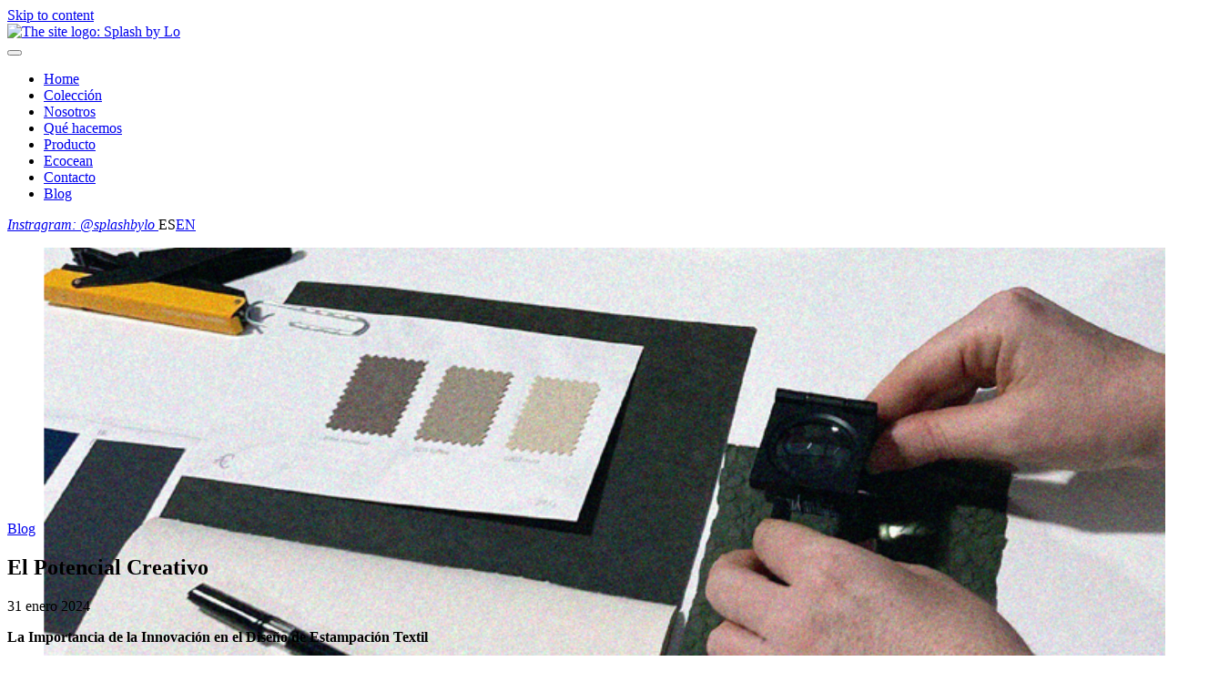

--- FILE ---
content_type: text/html; charset=UTF-8
request_url: https://splashbylo.com/blog/el-potencial-creativo/
body_size: 19723
content:
<!doctype html>
<html lang="es">
<head>
	<!-- Google Tag Manager -->
	<script>
	  (function(w,d,s,l,i){w[l]=w[l]||[];w[l].push({'gtm.start':
	  new Date().getTime(),event:'gtm.js'});var f=d.getElementsByTagName(s)[0],
	  j=d.createElement(s),dl=l!='dataLayer'?'&l='+l:'';j.async=true;j.src=
	  'https://www.googletagmanager.com/gtm.js?id='+i+dl;f.parentNode.insertBefore(j,f);
	  })(window,document,'script','dataLayer','GTM-N6CRDV9');
	</script>
	<!-- End Google Tag Manager -->
	<meta charset="UTF-8">
	<meta name="viewport" content="width=device-width, initial-scale=1, user-scalable=no, shrink-to-fit=no">
	<link rel="profile" href="https://gmpg.org/xfn/11">
	<meta name='robots' content='index, follow, max-image-preview:large, max-snippet:-1, max-video-preview:-1' />
	<style>img:is([sizes="auto" i], [sizes^="auto," i]) { contain-intrinsic-size: 3000px 1500px }</style>
	
	<!-- This site is optimized with the Yoast SEO plugin v26.7 - https://yoast.com/wordpress/plugins/seo/ -->
	<title>El Potencial Creativo - Splash by Lo</title>
	<meta name="description" content="Creatividad e innovación son los pilares que impulsan el éxito de las empresas, especialmente en el sector del diseño de estampación textil." />
	<link rel="canonical" href="https://splashbylo.com/blog/el-potencial-creativo/" />
	<meta property="og:locale" content="es_ES" />
	<meta property="og:type" content="article" />
	<meta property="og:title" content="El Potencial Creativo - Splash by Lo" />
	<meta property="og:description" content="Creatividad e innovación son los pilares que impulsan el éxito de las empresas, especialmente en el sector del diseño de estampación textil." />
	<meta property="og:url" content="https://splashbylo.com/blog/el-potencial-creativo/" />
	<meta property="og:site_name" content="Splash by Lo" />
	<meta property="article:published_time" content="2024-01-31T10:31:33+00:00" />
	<meta property="article:modified_time" content="2024-01-31T10:40:21+00:00" />
	<meta property="og:image" content="https://splashbylo.com/wp-content/uploads/2024/01/Portada_blog_splash_enero.jpg" />
	<meta property="og:image:width" content="1280" />
	<meta property="og:image:height" content="720" />
	<meta property="og:image:type" content="image/jpeg" />
	<meta name="author" content="tlavaill" />
	<meta name="twitter:card" content="summary_large_image" />
	<meta name="twitter:label1" content="Escrito por" />
	<meta name="twitter:data1" content="tlavaill" />
	<meta name="twitter:label2" content="Tiempo de lectura" />
	<meta name="twitter:data2" content="2 minutos" />
	<script type="application/ld+json" class="yoast-schema-graph">{"@context":"https://schema.org","@graph":[{"@type":"Article","@id":"https://splashbylo.com/blog/el-potencial-creativo/#article","isPartOf":{"@id":"https://splashbylo.com/blog/el-potencial-creativo/"},"author":{"name":"tlavaill","@id":"https://splashbylo.com/#/schema/person/4ce31bcbbcab63e5566685a416c6a7de"},"headline":"El Potencial Creativo","datePublished":"2024-01-31T10:31:33+00:00","dateModified":"2024-01-31T10:40:21+00:00","mainEntityOfPage":{"@id":"https://splashbylo.com/blog/el-potencial-creativo/"},"wordCount":397,"publisher":{"@id":"https://splashbylo.com/#organization"},"image":{"@id":"https://splashbylo.com/blog/el-potencial-creativo/#primaryimage"},"thumbnailUrl":"https://splashbylo.com/wp-content/uploads/2024/01/Portada_blog_splash_enero.jpg","keywords":["diseño","estampación","innovación","moda"],"articleSection":["Blog"],"inLanguage":"es"},{"@type":"WebPage","@id":"https://splashbylo.com/blog/el-potencial-creativo/","url":"https://splashbylo.com/blog/el-potencial-creativo/","name":"El Potencial Creativo - Splash by Lo","isPartOf":{"@id":"https://splashbylo.com/#website"},"primaryImageOfPage":{"@id":"https://splashbylo.com/blog/el-potencial-creativo/#primaryimage"},"image":{"@id":"https://splashbylo.com/blog/el-potencial-creativo/#primaryimage"},"thumbnailUrl":"https://splashbylo.com/wp-content/uploads/2024/01/Portada_blog_splash_enero.jpg","datePublished":"2024-01-31T10:31:33+00:00","dateModified":"2024-01-31T10:40:21+00:00","description":"Creativity and innovation are the driving forces of successful companies, especially in the textile print design sector","breadcrumb":{"@id":"https://splashbylo.com/blog/el-potencial-creativo/#breadcrumb"},"inLanguage":"es","potentialAction":[{"@type":"ReadAction","target":["https://splashbylo.com/blog/el-potencial-creativo/"]}]},{"@type":"ImageObject","inLanguage":"es","@id":"https://splashbylo.com/blog/el-potencial-creativo/#primaryimage","url":"https://splashbylo.com/wp-content/uploads/2024/01/Portada_blog_splash_enero.jpg","contentUrl":"https://splashbylo.com/wp-content/uploads/2024/01/Portada_blog_splash_enero.jpg","width":1280,"height":720},{"@type":"BreadcrumbList","@id":"https://splashbylo.com/blog/el-potencial-creativo/#breadcrumb","itemListElement":[{"@type":"ListItem","position":1,"name":"Portada","item":"https://splashbylo.com/"},{"@type":"ListItem","position":2,"name":"El Potencial Creativo"}]},{"@type":"WebSite","@id":"https://splashbylo.com/#website","url":"https://splashbylo.com/","name":"Splash by Lo","description":"Estampado textil","publisher":{"@id":"https://splashbylo.com/#organization"},"potentialAction":[{"@type":"SearchAction","target":{"@type":"EntryPoint","urlTemplate":"https://splashbylo.com/?s={search_term_string}"},"query-input":{"@type":"PropertyValueSpecification","valueRequired":true,"valueName":"search_term_string"}}],"inLanguage":"es"},{"@type":"Organization","@id":"https://splashbylo.com/#organization","name":"Splash by Lo","url":"https://splashbylo.com/","logo":{"@type":"ImageObject","inLanguage":"es","@id":"https://splashbylo.com/#/schema/logo/image/","url":"https://i2.wp.com/splashbylo.com/wp-content/uploads/2019/07/logo.png?fit=350%2C80&ssl=1","contentUrl":"https://i2.wp.com/splashbylo.com/wp-content/uploads/2019/07/logo.png?fit=350%2C80&ssl=1","width":350,"height":80,"caption":"Splash by Lo"},"image":{"@id":"https://splashbylo.com/#/schema/logo/image/"},"sameAs":["https://www.instagram.com/splashbylo/?hl=es"]},{"@type":"Person","@id":"https://splashbylo.com/#/schema/person/4ce31bcbbcab63e5566685a416c6a7de","name":"tlavaill"}]}</script>
	<!-- / Yoast SEO plugin. -->


<link rel='dns-prefetch' href='//stats.wp.com' />
<link rel='dns-prefetch' href='//c0.wp.com' />
<link href='https://fonts.gstatic.com' crossorigin rel='preconnect' />
<link rel="alternate" type="application/rss+xml" title="Splash by Lo &raquo; Feed" href="https://splashbylo.com/feed/" />
<link rel="alternate" type="application/rss+xml" title="Splash by Lo &raquo; Feed de los comentarios" href="https://splashbylo.com/comments/feed/" />
<link rel='stylesheet' id='sbi_styles-css' href='https://splashbylo.com/wp-content/plugins/instagram-feed/css/sbi-styles.min.css?ver=6.10.0' type='text/css' media='all' />
<style id='wp-emoji-styles-inline-css' type='text/css'>

	img.wp-smiley, img.emoji {
		display: inline !important;
		border: none !important;
		box-shadow: none !important;
		height: 1em !important;
		width: 1em !important;
		margin: 0 0.07em !important;
		vertical-align: -0.1em !important;
		background: none !important;
		padding: 0 !important;
	}
</style>
<link rel='stylesheet' id='wp-block-library-css' href='https://c0.wp.com/c/6.8.3/wp-includes/css/dist/block-library/style.min.css' type='text/css' media='all' />
<style id='wp-block-library-inline-css' type='text/css'>
.has-text-align-justify{text-align:justify;}
</style>
<style id='classic-theme-styles-inline-css' type='text/css'>
/*! This file is auto-generated */
.wp-block-button__link{color:#fff;background-color:#32373c;border-radius:9999px;box-shadow:none;text-decoration:none;padding:calc(.667em + 2px) calc(1.333em + 2px);font-size:1.125em}.wp-block-file__button{background:#32373c;color:#fff;text-decoration:none}
</style>
<link rel='stylesheet' id='mediaelement-css' href='https://c0.wp.com/c/6.8.3/wp-includes/js/mediaelement/mediaelementplayer-legacy.min.css' type='text/css' media='all' />
<link rel='stylesheet' id='wp-mediaelement-css' href='https://c0.wp.com/c/6.8.3/wp-includes/js/mediaelement/wp-mediaelement.min.css' type='text/css' media='all' />
<link rel='stylesheet' id='wp-components-css' href='https://c0.wp.com/c/6.8.3/wp-includes/css/dist/components/style.min.css' type='text/css' media='all' />
<link rel='stylesheet' id='wp-preferences-css' href='https://c0.wp.com/c/6.8.3/wp-includes/css/dist/preferences/style.min.css' type='text/css' media='all' />
<link rel='stylesheet' id='wp-block-editor-css' href='https://c0.wp.com/c/6.8.3/wp-includes/css/dist/block-editor/style.min.css' type='text/css' media='all' />
<link rel='stylesheet' id='wp-reusable-blocks-css' href='https://c0.wp.com/c/6.8.3/wp-includes/css/dist/reusable-blocks/style.min.css' type='text/css' media='all' />
<link rel='stylesheet' id='wp-patterns-css' href='https://c0.wp.com/c/6.8.3/wp-includes/css/dist/patterns/style.min.css' type='text/css' media='all' />
<link rel='stylesheet' id='wp-editor-css' href='https://c0.wp.com/c/6.8.3/wp-includes/css/dist/editor/style.min.css' type='text/css' media='all' />
<link rel='stylesheet' id='bootstrap-blocks-styles-css' href='https://splashbylo.com/wp-content/themes/splashbylo/inc/bootstrap/src/bootstrap-blocks/dist/main.css?ver=1.0.0' type='text/css' media='all' />
<style id='global-styles-inline-css' type='text/css'>
:root{--wp--preset--aspect-ratio--square: 1;--wp--preset--aspect-ratio--4-3: 4/3;--wp--preset--aspect-ratio--3-4: 3/4;--wp--preset--aspect-ratio--3-2: 3/2;--wp--preset--aspect-ratio--2-3: 2/3;--wp--preset--aspect-ratio--16-9: 16/9;--wp--preset--aspect-ratio--9-16: 9/16;--wp--preset--color--black: #000000;--wp--preset--color--cyan-bluish-gray: #abb8c3;--wp--preset--color--white: #ffffff;--wp--preset--color--pale-pink: #f78da7;--wp--preset--color--vivid-red: #cf2e2e;--wp--preset--color--luminous-vivid-orange: #ff6900;--wp--preset--color--luminous-vivid-amber: #fcb900;--wp--preset--color--light-green-cyan: #7bdcb5;--wp--preset--color--vivid-green-cyan: #00d084;--wp--preset--color--pale-cyan-blue: #8ed1fc;--wp--preset--color--vivid-cyan-blue: #0693e3;--wp--preset--color--vivid-purple: #9b51e0;--wp--preset--gradient--vivid-cyan-blue-to-vivid-purple: linear-gradient(135deg,rgba(6,147,227,1) 0%,rgb(155,81,224) 100%);--wp--preset--gradient--light-green-cyan-to-vivid-green-cyan: linear-gradient(135deg,rgb(122,220,180) 0%,rgb(0,208,130) 100%);--wp--preset--gradient--luminous-vivid-amber-to-luminous-vivid-orange: linear-gradient(135deg,rgba(252,185,0,1) 0%,rgba(255,105,0,1) 100%);--wp--preset--gradient--luminous-vivid-orange-to-vivid-red: linear-gradient(135deg,rgba(255,105,0,1) 0%,rgb(207,46,46) 100%);--wp--preset--gradient--very-light-gray-to-cyan-bluish-gray: linear-gradient(135deg,rgb(238,238,238) 0%,rgb(169,184,195) 100%);--wp--preset--gradient--cool-to-warm-spectrum: linear-gradient(135deg,rgb(74,234,220) 0%,rgb(151,120,209) 20%,rgb(207,42,186) 40%,rgb(238,44,130) 60%,rgb(251,105,98) 80%,rgb(254,248,76) 100%);--wp--preset--gradient--blush-light-purple: linear-gradient(135deg,rgb(255,206,236) 0%,rgb(152,150,240) 100%);--wp--preset--gradient--blush-bordeaux: linear-gradient(135deg,rgb(254,205,165) 0%,rgb(254,45,45) 50%,rgb(107,0,62) 100%);--wp--preset--gradient--luminous-dusk: linear-gradient(135deg,rgb(255,203,112) 0%,rgb(199,81,192) 50%,rgb(65,88,208) 100%);--wp--preset--gradient--pale-ocean: linear-gradient(135deg,rgb(255,245,203) 0%,rgb(182,227,212) 50%,rgb(51,167,181) 100%);--wp--preset--gradient--electric-grass: linear-gradient(135deg,rgb(202,248,128) 0%,rgb(113,206,126) 100%);--wp--preset--gradient--midnight: linear-gradient(135deg,rgb(2,3,129) 0%,rgb(40,116,252) 100%);--wp--preset--font-size--small: 13px;--wp--preset--font-size--medium: 20px;--wp--preset--font-size--large: 36px;--wp--preset--font-size--x-large: 42px;--wp--preset--spacing--20: 0.44rem;--wp--preset--spacing--30: 0.67rem;--wp--preset--spacing--40: 1rem;--wp--preset--spacing--50: 1.5rem;--wp--preset--spacing--60: 2.25rem;--wp--preset--spacing--70: 3.38rem;--wp--preset--spacing--80: 5.06rem;--wp--preset--shadow--natural: 6px 6px 9px rgba(0, 0, 0, 0.2);--wp--preset--shadow--deep: 12px 12px 50px rgba(0, 0, 0, 0.4);--wp--preset--shadow--sharp: 6px 6px 0px rgba(0, 0, 0, 0.2);--wp--preset--shadow--outlined: 6px 6px 0px -3px rgba(255, 255, 255, 1), 6px 6px rgba(0, 0, 0, 1);--wp--preset--shadow--crisp: 6px 6px 0px rgba(0, 0, 0, 1);}:where(.is-layout-flex){gap: 0.5em;}:where(.is-layout-grid){gap: 0.5em;}body .is-layout-flex{display: flex;}.is-layout-flex{flex-wrap: wrap;align-items: center;}.is-layout-flex > :is(*, div){margin: 0;}body .is-layout-grid{display: grid;}.is-layout-grid > :is(*, div){margin: 0;}:where(.wp-block-columns.is-layout-flex){gap: 2em;}:where(.wp-block-columns.is-layout-grid){gap: 2em;}:where(.wp-block-post-template.is-layout-flex){gap: 1.25em;}:where(.wp-block-post-template.is-layout-grid){gap: 1.25em;}.has-black-color{color: var(--wp--preset--color--black) !important;}.has-cyan-bluish-gray-color{color: var(--wp--preset--color--cyan-bluish-gray) !important;}.has-white-color{color: var(--wp--preset--color--white) !important;}.has-pale-pink-color{color: var(--wp--preset--color--pale-pink) !important;}.has-vivid-red-color{color: var(--wp--preset--color--vivid-red) !important;}.has-luminous-vivid-orange-color{color: var(--wp--preset--color--luminous-vivid-orange) !important;}.has-luminous-vivid-amber-color{color: var(--wp--preset--color--luminous-vivid-amber) !important;}.has-light-green-cyan-color{color: var(--wp--preset--color--light-green-cyan) !important;}.has-vivid-green-cyan-color{color: var(--wp--preset--color--vivid-green-cyan) !important;}.has-pale-cyan-blue-color{color: var(--wp--preset--color--pale-cyan-blue) !important;}.has-vivid-cyan-blue-color{color: var(--wp--preset--color--vivid-cyan-blue) !important;}.has-vivid-purple-color{color: var(--wp--preset--color--vivid-purple) !important;}.has-black-background-color{background-color: var(--wp--preset--color--black) !important;}.has-cyan-bluish-gray-background-color{background-color: var(--wp--preset--color--cyan-bluish-gray) !important;}.has-white-background-color{background-color: var(--wp--preset--color--white) !important;}.has-pale-pink-background-color{background-color: var(--wp--preset--color--pale-pink) !important;}.has-vivid-red-background-color{background-color: var(--wp--preset--color--vivid-red) !important;}.has-luminous-vivid-orange-background-color{background-color: var(--wp--preset--color--luminous-vivid-orange) !important;}.has-luminous-vivid-amber-background-color{background-color: var(--wp--preset--color--luminous-vivid-amber) !important;}.has-light-green-cyan-background-color{background-color: var(--wp--preset--color--light-green-cyan) !important;}.has-vivid-green-cyan-background-color{background-color: var(--wp--preset--color--vivid-green-cyan) !important;}.has-pale-cyan-blue-background-color{background-color: var(--wp--preset--color--pale-cyan-blue) !important;}.has-vivid-cyan-blue-background-color{background-color: var(--wp--preset--color--vivid-cyan-blue) !important;}.has-vivid-purple-background-color{background-color: var(--wp--preset--color--vivid-purple) !important;}.has-black-border-color{border-color: var(--wp--preset--color--black) !important;}.has-cyan-bluish-gray-border-color{border-color: var(--wp--preset--color--cyan-bluish-gray) !important;}.has-white-border-color{border-color: var(--wp--preset--color--white) !important;}.has-pale-pink-border-color{border-color: var(--wp--preset--color--pale-pink) !important;}.has-vivid-red-border-color{border-color: var(--wp--preset--color--vivid-red) !important;}.has-luminous-vivid-orange-border-color{border-color: var(--wp--preset--color--luminous-vivid-orange) !important;}.has-luminous-vivid-amber-border-color{border-color: var(--wp--preset--color--luminous-vivid-amber) !important;}.has-light-green-cyan-border-color{border-color: var(--wp--preset--color--light-green-cyan) !important;}.has-vivid-green-cyan-border-color{border-color: var(--wp--preset--color--vivid-green-cyan) !important;}.has-pale-cyan-blue-border-color{border-color: var(--wp--preset--color--pale-cyan-blue) !important;}.has-vivid-cyan-blue-border-color{border-color: var(--wp--preset--color--vivid-cyan-blue) !important;}.has-vivid-purple-border-color{border-color: var(--wp--preset--color--vivid-purple) !important;}.has-vivid-cyan-blue-to-vivid-purple-gradient-background{background: var(--wp--preset--gradient--vivid-cyan-blue-to-vivid-purple) !important;}.has-light-green-cyan-to-vivid-green-cyan-gradient-background{background: var(--wp--preset--gradient--light-green-cyan-to-vivid-green-cyan) !important;}.has-luminous-vivid-amber-to-luminous-vivid-orange-gradient-background{background: var(--wp--preset--gradient--luminous-vivid-amber-to-luminous-vivid-orange) !important;}.has-luminous-vivid-orange-to-vivid-red-gradient-background{background: var(--wp--preset--gradient--luminous-vivid-orange-to-vivid-red) !important;}.has-very-light-gray-to-cyan-bluish-gray-gradient-background{background: var(--wp--preset--gradient--very-light-gray-to-cyan-bluish-gray) !important;}.has-cool-to-warm-spectrum-gradient-background{background: var(--wp--preset--gradient--cool-to-warm-spectrum) !important;}.has-blush-light-purple-gradient-background{background: var(--wp--preset--gradient--blush-light-purple) !important;}.has-blush-bordeaux-gradient-background{background: var(--wp--preset--gradient--blush-bordeaux) !important;}.has-luminous-dusk-gradient-background{background: var(--wp--preset--gradient--luminous-dusk) !important;}.has-pale-ocean-gradient-background{background: var(--wp--preset--gradient--pale-ocean) !important;}.has-electric-grass-gradient-background{background: var(--wp--preset--gradient--electric-grass) !important;}.has-midnight-gradient-background{background: var(--wp--preset--gradient--midnight) !important;}.has-small-font-size{font-size: var(--wp--preset--font-size--small) !important;}.has-medium-font-size{font-size: var(--wp--preset--font-size--medium) !important;}.has-large-font-size{font-size: var(--wp--preset--font-size--large) !important;}.has-x-large-font-size{font-size: var(--wp--preset--font-size--x-large) !important;}
:where(.wp-block-post-template.is-layout-flex){gap: 1.25em;}:where(.wp-block-post-template.is-layout-grid){gap: 1.25em;}
:where(.wp-block-columns.is-layout-flex){gap: 2em;}:where(.wp-block-columns.is-layout-grid){gap: 2em;}
:root :where(.wp-block-pullquote){font-size: 1.5em;line-height: 1.6;}
</style>
<link rel='stylesheet' id='theme-my-login-css' href='https://splashbylo.com/wp-content/plugins/theme-my-login/assets/styles/theme-my-login.min.css?ver=7.1.14' type='text/css' media='all' />
<link rel='stylesheet' id='wpcf7-redirect-script-frontend-css' href='https://splashbylo.com/wp-content/plugins/wpcf7-redirect/build/css/wpcf7-redirect-frontend.min.css?ver=1.1' type='text/css' media='all' />
<link rel='stylesheet' id='bootstrap-css' href='https://splashbylo.com/wp-content/themes/splashbylo/inc/css/bootstrap.css?ver=1.2.1' type='text/css' media='all' />
<link rel='stylesheet' id='splashbylo-style-css' href='https://splashbylo.com/wp-content/themes/splashbylo/style.css?ver=1.2.1' type='text/css' media='all' />
<link rel='stylesheet' id='jetpack_css-css' href='https://c0.wp.com/p/jetpack/12.6.3/css/jetpack.css' type='text/css' media='all' />
<link rel='stylesheet' id='wpglobus-css' href='https://splashbylo.com/wp-content/plugins/wpglobus/includes/css/wpglobus.css?ver=2.12.2' type='text/css' media='all' />
<script type="text/javascript" src="https://c0.wp.com/c/6.8.3/wp-includes/js/jquery/jquery.min.js" id="jquery-core-js"></script>
<script type="text/javascript" src="https://c0.wp.com/c/6.8.3/wp-includes/js/jquery/jquery-migrate.min.js" id="jquery-migrate-js"></script>
<script type="text/javascript" id="wpstg-global-js-extra">
/* <![CDATA[ */
var wpstg = {"nonce":"0c303b11f0"};
/* ]]> */
</script>
<script type="text/javascript" src="https://splashbylo.com/wp-content/plugins/wp-staging/assets/js/dist/wpstg-blank-loader.js?ver=6.8.3" id="wpstg-global-js"></script>
<script type="text/javascript" id="utils-js-extra">
/* <![CDATA[ */
var userSettings = {"url":"\/","uid":"0","time":"1768732102","secure":"1"};
/* ]]> */
</script>
<script type="text/javascript" src="https://c0.wp.com/c/6.8.3/wp-includes/js/utils.min.js" id="utils-js"></script>
<link rel="https://api.w.org/" href="https://splashbylo.com/wp-json/" /><link rel="alternate" title="JSON" type="application/json" href="https://splashbylo.com/wp-json/wp/v2/posts/6629" /><link rel="EditURI" type="application/rsd+xml" title="RSD" href="https://splashbylo.com/xmlrpc.php?rsd" />
<meta name="generator" content="WordPress 6.8.3" />
<link rel='shortlink' href='https://splashbylo.com/?p=6629' />
<link rel="alternate" title="oEmbed (JSON)" type="application/json+oembed" href="https://splashbylo.com/wp-json/oembed/1.0/embed?url=https%3A%2F%2Fsplashbylo.com%2Fblog%2Fel-potencial-creativo%2F" />
<link rel="alternate" title="oEmbed (XML)" type="text/xml+oembed" href="https://splashbylo.com/wp-json/oembed/1.0/embed?url=https%3A%2F%2Fsplashbylo.com%2Fblog%2Fel-potencial-creativo%2F&#038;format=xml" />
<script type='text/javascript'>
/* <![CDATA[ */
var VPData = {"__":{"couldnt_retrieve_vp":"Couldn&#039;t retrieve Visual Portfolio ID.","pswp_close":"Cerrar (Esc)","pswp_share":"Compartir","pswp_fs":"Alternar pantalla completa","pswp_zoom":"Acercar\/alejar","pswp_prev":"Anterior (flecha izquierda)","pswp_next":"Siguiente (flecha derecha)","pswp_share_fb":"Compartir en Facebook","pswp_share_tw":"Tuitear","pswp_share_pin":"Pinear","fancybox_close":"Cerrar","fancybox_next":"Siguiente","fancybox_prev":"Anterior","fancybox_error":"El contenido solicitado no se puede cargar. <br \/>Vuelva a intentarlo m\u00e1s tarde.","fancybox_play_start":"Empezar la presentaci\u00f3n de diapositivas","fancybox_play_stop":"Pausar presentaci\u00f3n de diapositivas","fancybox_full_screen":"Pantalla completa","fancybox_thumbs":"Miniaturas","fancybox_download":"Descargar","fancybox_share":"Compartir","fancybox_zoom":"Acercar"},"settingsPopupGallery":{"vendor":"photoswipe","show_arrows":true,"show_counter":true,"show_zoom_button":true,"show_fullscreen_button":true,"show_share_button":true,"show_close_button":true,"show_download_button":false,"show_slideshow":false,"show_thumbs":true},"screenSizes":[320,576,768,992,1200]};
/* ]]> */
</script>
	<style>img#wpstats{display:none}</style>
		<style>
 @font-face {
  font-family: 'Futura Rounded';
  src: url('https://splashbylo.com/wp-content/themes/splashbylo/inc/assets/futura-round.ttf') format('truetype');
  font-stretch: normal;
  font-style: normal;
  font-weight: 400;
 }

 @font-face {
  font-family: 'Abraham Lincoln';
  src: url('https://splashbylo.com/wp-content/themes/splashbylo/inc/assets/abraham-lincoln.ttf') format('truetype');
  font-stretch: condensed;
  font-style: normal;
  font-weight: 500;
 }

 @font-face {
  font-family: 'MinionPro';
  src: url('https://splashbylo.com/wp-content/themes/splashbylo/inc/assets/minion-pro-semibold.ttf') format('truetype');
  font-stretch: normal;
  font-style: normal;
  font-weight: 600;
 }
</style>
<meta name="google-site-verification" content="zTBRa5ht-GAFiw60LGe0MbNl6vrqvK0F46eBRBaMFCA" />
			<style media="screen">
				.wpglobus_flag_es{background-image:url(https://splashbylo.com/wp-content/plugins/wpglobus/flags/es.png)}
.wpglobus_flag_en{background-image:url(https://splashbylo.com/wp-content/plugins/wpglobus/flags/us.png)}
			</style>
			<link rel="alternate" hreflang="es-ES" href="https://splashbylo.com/blog/el-potencial-creativo/" /><link rel="alternate" hreflang="en-US" href="https://splashbylo.com/en/blog/el-potencial-creativo/" /><link rel="icon" href="https://splashbylo.com/wp-content/uploads/2020/06/favicon.png" sizes="32x32" />
<link rel="icon" href="https://splashbylo.com/wp-content/uploads/2020/06/favicon.png" sizes="192x192" />
<link rel="apple-touch-icon" href="https://splashbylo.com/wp-content/uploads/2020/06/favicon.png" />
<meta name="msapplication-TileImage" content="https://splashbylo.com/wp-content/uploads/2020/06/favicon.png" />
		<style type="text/css" id="wp-custom-css">
			.home-footer-logos {
	display: flex;
	flex-wrap: wrap;
}
.home-footer-logos > figure {
	flex: 1 1 auto;
	width: 25%;
	height: 90px;
	display: flex;
	justify-content: center;
}
.home-footer-logos img {
	width: auto !important;
  height: 100% !important;
}

@media (max-width: 1280px) {
	.home-footer-logos > figure {
		width: 50%;
		height: auto;
	}
	.home-footer-logos > figure:nth-child(1) img, .home-footer-logos > figure:nth-child(2) img {
		width: 100% !important;
		height: auto;
  }
	.home-footer-logos > figure:nth-child(3), .home-footer-logos > figure:nth-child(4) {
		height: 100px;
  }
}
@media (max-width: 480px) {
	.home-footer-logos > figure {
		width: 100%;
	}
}

/* Instagram Feed */
#sb_instagram.sbi_mob_col_1 #sbi_images {
	display: flex;
	flex-wrap: nowrap;
	transition: all .5s ease-out;
	position: relative;
	left: 0;
}
#sb_instagram.sbi_mob_col_1 .sbi_item {
	flex: 0 0 100%;
}

/*Imagen destacada posts*/
.posts .post > a {
    min-height: 209px;
}

.wp-block-image img {
	height: auto;
}
@media (min-width: 760px) {
	#sb_instagram .sbi_type_carousel .sbi_playbtn, #sb_instagram .sbi_type_video .sbi_playbtn {
		top: 40%;
	}	
}
@media (min-width: 1280px) {
	#sb_instagram .sbi_type_carousel .sbi_playbtn, #sb_instagram .sbi_type_video .sbi_playbtn {
		top: 33%;
	}	
}
.post-type-archive-collection .current_page_parent a:not(:hover)::after,
.single-collection .current_page_parent a:not(:hover)::after {
	opacity: 0;
}
.single-collection .menu-item-920 a::after {
	opacity: 1;
}

.consent-checkbox {
	margin-bottom: 16px;
	font-size: 16px;
}
.consent-checkbox a {
	margin-left: 4px;
}
.consent-checkbox label {
	padding: 4px;
	display: inline-flex;
	align-items: center;
	cursor: pointer;
}
.consent-checkbox input {
	margin-right: 4px;
}
.splash-contact-form .consent-checkbox {
	margin-top: -16px;
}
#footer .splash-contact-form {
	margin-top: 16px;
}
#footer .consent-checkbox {
	margin-top: -16px;
}
#footer .consent-checkbox a {
	color: white;
	text-decoration: underline;
}		</style>
		</head>
<body data-rsssl=1 class="wp-singular post-template-default single single-post postid-6629 single-format-standard wp-theme-splashbylo">
	<!-- Google Tag Manager (noscript) -->
	<noscript>
	  <div class="eucookie" style="color:#FFFFFF; background: rgba(0,0,0,0.85) url('https://splashbylo.com/wp-content/plugins/eu-cookie-law/img/block.png') no-repeat; background-position: -30px -20px; width:100%;height:auto;"><span><b>Contenido no disponible.</b><br><small>Por favor, acepta las cookies haciendo clic en «Aceptar» en el banner</small></span></div><div class="clear"></div>
	</noscript>
	<!-- End Google Tag Manager (noscript) -->
	<div id="page">

		<!-- Only for Screen Readers -->
		<a class="skip-link sr-only" href="#content">Skip to content</a>

		<!-- Background -->

		
		<!-- HEADER -->

		
		<header id="header" class="navbar navbar-expand-lg navbar-light" role="navigation">

			<div id="site-logo" class="logo"><a href="https://splashbylo.com/" rel="home"><img src="https://splashbylo.com/wp-content/themes/splashbylo/inc/assets/logo.png" srcset="https://splashbylo.com/wp-content/themes/splashbylo/inc/assets/logo.svg" width="350" height="80" alt="The site logo: Splash by Lo"/></a></div>
			<div id="site-navigation" class="nav-collapse "><div class="mask"><button href="#site-navigation" data-toggle="nav-collapse" class="btn btn-nav" type="button" aria-controls="site-navigation" aria-expanded="false" aria-label="Toggle navigation"><span></span><span></span><span></span></button><div><ul id="menu-principal" class="navbar-nav text-uppercase"><li id="menu-item-307" class="nav-item menu-item menu-item-type-post_type menu-item-object-page menu-item-home menu-item-307"><a class="nav-link" href="https://splashbylo.com/">Home</a></li>
<li id="menu-item-920" class="nav-item menu-item menu-item-type-custom menu-item-object-custom menu-item-920"><a class="nav-link" href="https://splashbylo.com/collection/">Colección</a></li>
<li id="menu-item-306" class="nav-item menu-item menu-item-type-post_type menu-item-object-page menu-item-306"><a class="nav-link" href="https://splashbylo.com/who-we-are/">Nosotros</a></li>
<li id="menu-item-305" class="nav-item menu-item menu-item-type-post_type menu-item-object-page menu-item-305"><a class="nav-link" href="https://splashbylo.com/estampacion-digital-textil-100-ecologica/">Qué hacemos</a></li>
<li id="menu-item-304" class="nav-item menu-item menu-item-type-post_type menu-item-object-page menu-item-304"><a class="nav-link" href="https://splashbylo.com/tejidos-traje-de-bano/">Producto</a></li>
<li id="menu-item-303" class="nav-item menu-item menu-item-type-post_type menu-item-object-page menu-item-303"><a class="nav-link" href="https://splashbylo.com/ecocean-telas-recicladas/">Ecocean</a></li>
<li id="menu-item-302" class="nav-item menu-item menu-item-type-post_type menu-item-object-page menu-item-302"><a class="nav-link" href="https://splashbylo.com/contact/">Contacto</a></li>
<li id="menu-item-1870" class="nav-item menu-item menu-item-type-post_type menu-item-object-page menu-item-1870"><a class="nav-link" href="https://splashbylo.com/blog/">Blog</a></li>
</ul><nav class="navbar-nav nav-extra text-primary">
<span class="divider"></span>
<a href="https://www.instagram.com/splashbylo" class="nav-item" target="_blanck" title="@splashbylo">
<i class="dashicon instagram xs single">
<span class="sr-only">Instragram: @splashbylo</span>
</i>
</a>
<span class="divider"></span><span class="nav-item nav-link no-drop current" >ES</span><span class="divider"></span><a class="nav-item nav-link no-drop " href="https://splashbylo.com/en/blog/el-potencial-creativo/">EN</a>
</nav></div></div></div>
		</header>

		
		<div id="content" class="full-height">

			<main id="main" class="with-top-space">
				<article id="post-6629" class="post-6629 post type-post status-publish format-standard has-post-thumbnail hentry category-blog tag-diseno tag-estampacion tag-innovacion tag-moda">

	<header class="entry-header" style="height:300px">
				<figure class="wrap"><img width="1280" height="720" src="https://splashbylo.com/wp-content/uploads/2024/01/Portada_blog_splash_enero.jpg" class="resize-cover wp-post-image" alt="" decoding="async" fetchpriority="high" srcset="https://splashbylo.com/wp-content/uploads/2024/01/Portada_blog_splash_enero.jpg 1280w, https://splashbylo.com/wp-content/uploads/2024/01/Portada_blog_splash_enero-640x360.jpg 640w, https://splashbylo.com/wp-content/uploads/2024/01/Portada_blog_splash_enero-200x113.jpg 200w, https://splashbylo.com/wp-content/uploads/2024/01/Portada_blog_splash_enero-768x432.jpg 768w, https://splashbylo.com/wp-content/uploads/2024/01/Portada_blog_splash_enero-500x281.jpg 500w, https://splashbylo.com/wp-content/uploads/2024/01/Portada_blog_splash_enero-800x450.jpg 800w" sizes="(max-width: 1280px) 100vw, 1280px" /></figure>
				<div class="post-header">
					<div class="container-fluid caption vertical-align-center ">
						
						
					</div>
				</div>
			</header>
	<div class="position-relative p-5">

		<i class="float-icon dashicon drop primary single" style="height:3.6rem;"></i>

		<div class="post container mx-0">

			
			<a class="btn-post-prev" href="https://splashbylo.com">Blog</a>

			<h2 class="post-title mb-4">El Potencial Creativo</h2>
			<p class="post-date mb-4">31 enero 2024</p>
			<div class="post-content">

				
<p><strong>La Importancia de la Innovación en el Diseño de Estampación Textil</strong></p>



<p>El mundo de la moda como casi todos los sectores de hoy en día es vertiginoso, la creatividad y la innovación son los pilares que impulsan el éxito de las empresas, especialmente en el sector del diseño de estampación textil. En un mercado donde la competencia y el nivel de exigencia son muy altos y las tendencias evolucionan constantemente, la globalización también ayuda a que este ritmo sea muy rápido, así que la capacidad de ofrecer diseños frescos y vanguardistas marca la diferencia.</p>



<p>La creatividad no es simplemente una cuestión estética; es un factor clave que impulsa la conexión emocional entre Splash by Lo y nuestros clientes. En el diseño de estampación textil, cada patrón, color y textura cuenta una historia. La capacidad de captar la atención se encuentra en la originalidad y la sorpresa, elementos que solo la creatividad genuina puede proporcionar.</p>



<p>La innovación, por otro lado, es la fuerza que impulsa la evolución de las técnicas y procesos en el diseño textil. Desde la adopción de nuevas tecnologías hasta la experimentación con materiales sostenibles, en Splash by Lo abrazamos el cambio para destacar en un mercado en constante transformación.</p>


<div class="wp-block-image">
<figure class="aligncenter size-full"><img decoding="async" width="800" height="1200" src="https://splashbylo.com/wp-content/uploads/2024/01/FOTO_POOTENCIAL-1.jpg" alt="" class="wp-image-6636" srcset="https://splashbylo.com/wp-content/uploads/2024/01/FOTO_POOTENCIAL-1.jpg 800w, https://splashbylo.com/wp-content/uploads/2024/01/FOTO_POOTENCIAL-1-427x640.jpg 427w, https://splashbylo.com/wp-content/uploads/2024/01/FOTO_POOTENCIAL-1-133x200.jpg 133w, https://splashbylo.com/wp-content/uploads/2024/01/FOTO_POOTENCIAL-1-768x1152.jpg 768w, https://splashbylo.com/wp-content/uploads/2024/01/FOTO_POOTENCIAL-1-333x500.jpg 333w, https://splashbylo.com/wp-content/uploads/2024/01/FOTO_POOTENCIAL-1-533x800.jpg 533w, https://splashbylo.com/wp-content/uploads/2024/01/FOTO_POOTENCIAL-1-480x720.jpg 480w" sizes="(max-width: 800px) 100vw, 800px" /></figure></div>


<p></p>



<p>En el corazón de la innovación se encuentra la adaptabilidad y nos apasiona explorar nuevas ideas, colaborar con talentos diversos y abrazar la tecnología de vanguardia. La capacidad de anticipar las tendencias emergentes y traducirlas en diseños únicos es un activo invaluable para sorprender a nuestros clientes en cada colección</p>



<p>No podemos pasar por alto el impacto directo en la percepción de la marca y la fidelización del cliente. En Splash by Lo priorizamos la creatividad y la innovación para destacar en la oferta de productos excepcionales, sino que también para convertirnos en referentes en el mercado.</p>



<p>En conclusión, en el competitivo universo del diseño de estampación textil, la creatividad y la innovación no son simples opciones, sino imperativos para el éxito sostenible. En Splash by Lo trabajamos con estas fuerzas transformadoras para mantenernos a la vanguardia de las tendencias para escribir el futuro de la moda con cada estampado innovador que ofrecemos.</p>
				
<div id="sb_instagram"  class="sbi sbi_mob_col_3 sbi_tab_col_3 sbi_col_3 sbi_width_resp sbi_fixed_height" style="height: 500px;"	 data-feedid="*1"  data-res="auto" data-cols="3" data-colsmobile="3" data-colstablet="3" data-num="6" data-nummobile="6" data-item-padding="0"	 data-shortcode-atts="{&quot;feed&quot;:&quot;1&quot;}"  data-postid="6629" data-locatornonce="854b28267d" data-imageaspectratio="1:1" data-sbi-flags="favorLocal,imageLoadDisable">
	<div class="sb_instagram_header  sbi_medium"   >
	<a class="sbi_header_link" target="_blank"
	   rel="nofollow noopener" href="https://www.instagram.com/splashbylo/" title="@splashbylo">
		<div class="sbi_header_text">
			<div class="sbi_header_img"  data-avatar-url="https://scontent-bcn1-1.cdninstagram.com/v/t51.2885-19/18809611_432023410511364_4074877074215534592_a.jpg?stp=dst-jpg_s206x206_tt6&amp;_nc_cat=108&amp;ccb=7-5&amp;_nc_sid=bf7eb4&amp;efg=eyJ2ZW5jb2RlX3RhZyI6InByb2ZpbGVfcGljLnd3dy41OTMuQzMifQ%3D%3D&amp;_nc_ohc=-lNY2RlVmLwQ7kNvwFkg1ps&amp;_nc_oc=AdnjnaYMDWpmw33WHuzJMiYKFtXWWofGWQfZLl5fTY4vhdfOwL2-OiIJjy3EoPlbV1U&amp;_nc_zt=24&amp;_nc_ht=scontent-bcn1-1.cdninstagram.com&amp;edm=AP4hL3IEAAAA&amp;_nc_tpa=Q5bMBQF3ZJ-qfZV6jFJZL5Jv4VAELPovWYTTBOjBBvTAH2MLHeczNu0s73-pMP0kEJ8FpWz3vdRIFGeOWw&amp;oh=00_AfrDIBYESj66fB-TkJKnLj-YLIyTMk1LJNRITabUfgAF9g&amp;oe=697203CC">
									<div class="sbi_header_img_hover"  ><svg class="sbi_new_logo fa-instagram fa-w-14" aria-hidden="true" data-fa-processed="" aria-label="Instagram" data-prefix="fab" data-icon="instagram" role="img" viewBox="0 0 448 512">
                    <path fill="currentColor" d="M224.1 141c-63.6 0-114.9 51.3-114.9 114.9s51.3 114.9 114.9 114.9S339 319.5 339 255.9 287.7 141 224.1 141zm0 189.6c-41.1 0-74.7-33.5-74.7-74.7s33.5-74.7 74.7-74.7 74.7 33.5 74.7 74.7-33.6 74.7-74.7 74.7zm146.4-194.3c0 14.9-12 26.8-26.8 26.8-14.9 0-26.8-12-26.8-26.8s12-26.8 26.8-26.8 26.8 12 26.8 26.8zm76.1 27.2c-1.7-35.9-9.9-67.7-36.2-93.9-26.2-26.2-58-34.4-93.9-36.2-37-2.1-147.9-2.1-184.9 0-35.8 1.7-67.6 9.9-93.9 36.1s-34.4 58-36.2 93.9c-2.1 37-2.1 147.9 0 184.9 1.7 35.9 9.9 67.7 36.2 93.9s58 34.4 93.9 36.2c37 2.1 147.9 2.1 184.9 0 35.9-1.7 67.7-9.9 93.9-36.2 26.2-26.2 34.4-58 36.2-93.9 2.1-37 2.1-147.8 0-184.8zM398.8 388c-7.8 19.6-22.9 34.7-42.6 42.6-29.5 11.7-99.5 9-132.1 9s-102.7 2.6-132.1-9c-19.6-7.8-34.7-22.9-42.6-42.6-11.7-29.5-9-99.5-9-132.1s-2.6-102.7 9-132.1c7.8-19.6 22.9-34.7 42.6-42.6 29.5-11.7 99.5-9 132.1-9s102.7-2.6 132.1 9c19.6 7.8 34.7 22.9 42.6 42.6 11.7 29.5 9 99.5 9 132.1s2.7 102.7-9 132.1z"></path>
                </svg></div>
					<img  src="https://scontent-bcn1-1.cdninstagram.com/v/t51.2885-19/18809611_432023410511364_4074877074215534592_a.jpg?stp=dst-jpg_s206x206_tt6&amp;_nc_cat=108&amp;ccb=7-5&amp;_nc_sid=bf7eb4&amp;efg=eyJ2ZW5jb2RlX3RhZyI6InByb2ZpbGVfcGljLnd3dy41OTMuQzMifQ%3D%3D&amp;_nc_ohc=-lNY2RlVmLwQ7kNvwFkg1ps&amp;_nc_oc=AdnjnaYMDWpmw33WHuzJMiYKFtXWWofGWQfZLl5fTY4vhdfOwL2-OiIJjy3EoPlbV1U&amp;_nc_zt=24&amp;_nc_ht=scontent-bcn1-1.cdninstagram.com&amp;edm=AP4hL3IEAAAA&amp;_nc_tpa=Q5bMBQF3ZJ-qfZV6jFJZL5Jv4VAELPovWYTTBOjBBvTAH2MLHeczNu0s73-pMP0kEJ8FpWz3vdRIFGeOWw&amp;oh=00_AfrDIBYESj66fB-TkJKnLj-YLIyTMk1LJNRITabUfgAF9g&amp;oe=697203CC" alt="" width="50" height="50">
				
							</div>

			<div class="sbi_feedtheme_header_text">
				<h3>splashbylo</h3>
									<p class="sbi_bio">~PRINTED SWIMWEAR FABRICS~ <br>
Designed and printed in Barcelona<br>
#Ecocean: Our commitment to sustainability. #Splashbylo</p>
							</div>
		</div>
	</a>
</div>

	<div id="sbi_images" >
		<div class="sbi_item sbi_type_image sbi_new sbi_no_js sbi_no_resraise sbi_js_load_disabled"
	id="sbi_18063899960232629" data-date="1766506541">
	<div class="sbi_photo_wrap">
		<a class="sbi_photo" href="https://www.instagram.com/p/DSnMEyxjOJZ/" target="_blank" rel="noopener nofollow"
			data-full-res="https://scontent-bcn1-1.cdninstagram.com/v/t51.82787-15/605172056_18409308061187029_1573385324613171716_n.jpg?stp=dst-jpg_e35_tt6&#038;_nc_cat=102&#038;ccb=7-5&#038;_nc_sid=18de74&#038;efg=eyJlZmdfdGFnIjoiRkVFRC5iZXN0X2ltYWdlX3VybGdlbi5DMyJ9&#038;_nc_ohc=HZi2IOVB_nwQ7kNvwG_ttBc&#038;_nc_oc=AdnUJL8crmNTLllFV5tl_rK9SWrgdF6tckkLdx5rywVT0mxn_Mm8weHbhsqkB4oxJsw&#038;_nc_zt=23&#038;_nc_ht=scontent-bcn1-1.cdninstagram.com&#038;edm=ANo9K5cEAAAA&#038;_nc_gid=OHes4v1UGZJZnL0yAcz8jQ&#038;oh=00_AfqnhcpuU_m2UYvuS1LO7lQRp44qY8ie5SoLnDX9OpvKYw&#038;oe=697202F7"
			data-img-src-set="{&quot;d&quot;:&quot;https:\/\/scontent-bcn1-1.cdninstagram.com\/v\/t51.82787-15\/605172056_18409308061187029_1573385324613171716_n.jpg?stp=dst-jpg_e35_tt6&amp;_nc_cat=102&amp;ccb=7-5&amp;_nc_sid=18de74&amp;efg=eyJlZmdfdGFnIjoiRkVFRC5iZXN0X2ltYWdlX3VybGdlbi5DMyJ9&amp;_nc_ohc=HZi2IOVB_nwQ7kNvwG_ttBc&amp;_nc_oc=AdnUJL8crmNTLllFV5tl_rK9SWrgdF6tckkLdx5rywVT0mxn_Mm8weHbhsqkB4oxJsw&amp;_nc_zt=23&amp;_nc_ht=scontent-bcn1-1.cdninstagram.com&amp;edm=ANo9K5cEAAAA&amp;_nc_gid=OHes4v1UGZJZnL0yAcz8jQ&amp;oh=00_AfqnhcpuU_m2UYvuS1LO7lQRp44qY8ie5SoLnDX9OpvKYw&amp;oe=697202F7&quot;,&quot;150&quot;:&quot;https:\/\/scontent-bcn1-1.cdninstagram.com\/v\/t51.82787-15\/605172056_18409308061187029_1573385324613171716_n.jpg?stp=dst-jpg_e35_tt6&amp;_nc_cat=102&amp;ccb=7-5&amp;_nc_sid=18de74&amp;efg=eyJlZmdfdGFnIjoiRkVFRC5iZXN0X2ltYWdlX3VybGdlbi5DMyJ9&amp;_nc_ohc=HZi2IOVB_nwQ7kNvwG_ttBc&amp;_nc_oc=AdnUJL8crmNTLllFV5tl_rK9SWrgdF6tckkLdx5rywVT0mxn_Mm8weHbhsqkB4oxJsw&amp;_nc_zt=23&amp;_nc_ht=scontent-bcn1-1.cdninstagram.com&amp;edm=ANo9K5cEAAAA&amp;_nc_gid=OHes4v1UGZJZnL0yAcz8jQ&amp;oh=00_AfqnhcpuU_m2UYvuS1LO7lQRp44qY8ie5SoLnDX9OpvKYw&amp;oe=697202F7&quot;,&quot;320&quot;:&quot;https:\/\/splashbylo.com\/wp-content\/uploads\/sb-instagram-feed-images\/605172056_18409308061187029_1573385324613171716_nlow.webp&quot;,&quot;640&quot;:&quot;https:\/\/splashbylo.com\/wp-content\/uploads\/sb-instagram-feed-images\/605172056_18409308061187029_1573385324613171716_nfull.webp&quot;}">
			<span class="sbi-screenreader">Os deseamos a todos una Feliz Navidad y Felices Fi</span>
									<img src="https://splashbylo.com/wp-content/uploads/sb-instagram-feed-images/605172056_18409308061187029_1573385324613171716_nfull.webp" alt="Os deseamos a todos una Feliz Navidad y Felices Fiestas 💫

📌 Horario especial
➡️ Permaneceremos cerrados a partir de mañana
➡️ Abriremos los días 29 y 30
➡️ Volveremos a cerrar del 31 al 6

Gracias por acompañarnos durante todo el año.
¡Disfrutad mucho de estas fiestas! ❤️✨ 
 

We would like to wish you all a Merry Christmas and Happy Holidays 💫

📌 Holiday Schedule
➡️ We will be closed starting tomorrow
➡️ Open on the 29th and 30th
➡️ Closed again from the 31st to the 6th

Thank you for being with us throughout the year.
Enjoy the holidays! ❤️✨" aria-hidden="true">
		</a>
	</div>
</div><div class="sbi_item sbi_type_image sbi_new sbi_no_js sbi_no_resraise sbi_js_load_disabled"
	id="sbi_17875313445443677" data-date="1764058244">
	<div class="sbi_photo_wrap">
		<a class="sbi_photo" href="https://www.instagram.com/p/DReOUZYjCmY/" target="_blank" rel="noopener nofollow"
			data-full-res="https://scontent-bcn1-1.cdninstagram.com/v/t51.82787-15/587373684_18406057621187029_3250112730015502222_n.jpg?stp=dst-jpg_e35_tt6&#038;_nc_cat=111&#038;ccb=7-5&#038;_nc_sid=18de74&#038;efg=eyJlZmdfdGFnIjoiRkVFRC5iZXN0X2ltYWdlX3VybGdlbi5DMyJ9&#038;_nc_ohc=kAQJAs4e96gQ7kNvwFf0vmb&#038;_nc_oc=AdkkDmk6tuDRtUCdzE4L0VaZQsNAREqEg4dzvrvnZe513Pz18U7WamP0-V3o35_Hc0k&#038;_nc_zt=23&#038;_nc_ht=scontent-bcn1-1.cdninstagram.com&#038;edm=ANo9K5cEAAAA&#038;_nc_gid=OHes4v1UGZJZnL0yAcz8jQ&#038;oh=00_AfpSzTLOto0IywTrzuD7SoYb-NgfeYyNlkFO6w7bh-3rVw&#038;oe=69720318"
			data-img-src-set="{&quot;d&quot;:&quot;https:\/\/scontent-bcn1-1.cdninstagram.com\/v\/t51.82787-15\/587373684_18406057621187029_3250112730015502222_n.jpg?stp=dst-jpg_e35_tt6&amp;_nc_cat=111&amp;ccb=7-5&amp;_nc_sid=18de74&amp;efg=eyJlZmdfdGFnIjoiRkVFRC5iZXN0X2ltYWdlX3VybGdlbi5DMyJ9&amp;_nc_ohc=kAQJAs4e96gQ7kNvwFf0vmb&amp;_nc_oc=AdkkDmk6tuDRtUCdzE4L0VaZQsNAREqEg4dzvrvnZe513Pz18U7WamP0-V3o35_Hc0k&amp;_nc_zt=23&amp;_nc_ht=scontent-bcn1-1.cdninstagram.com&amp;edm=ANo9K5cEAAAA&amp;_nc_gid=OHes4v1UGZJZnL0yAcz8jQ&amp;oh=00_AfpSzTLOto0IywTrzuD7SoYb-NgfeYyNlkFO6w7bh-3rVw&amp;oe=69720318&quot;,&quot;150&quot;:&quot;https:\/\/scontent-bcn1-1.cdninstagram.com\/v\/t51.82787-15\/587373684_18406057621187029_3250112730015502222_n.jpg?stp=dst-jpg_e35_tt6&amp;_nc_cat=111&amp;ccb=7-5&amp;_nc_sid=18de74&amp;efg=eyJlZmdfdGFnIjoiRkVFRC5iZXN0X2ltYWdlX3VybGdlbi5DMyJ9&amp;_nc_ohc=kAQJAs4e96gQ7kNvwFf0vmb&amp;_nc_oc=AdkkDmk6tuDRtUCdzE4L0VaZQsNAREqEg4dzvrvnZe513Pz18U7WamP0-V3o35_Hc0k&amp;_nc_zt=23&amp;_nc_ht=scontent-bcn1-1.cdninstagram.com&amp;edm=ANo9K5cEAAAA&amp;_nc_gid=OHes4v1UGZJZnL0yAcz8jQ&amp;oh=00_AfpSzTLOto0IywTrzuD7SoYb-NgfeYyNlkFO6w7bh-3rVw&amp;oe=69720318&quot;,&quot;320&quot;:&quot;https:\/\/splashbylo.com\/wp-content\/uploads\/sb-instagram-feed-images\/587373684_18406057621187029_3250112730015502222_nlow.webp&quot;,&quot;640&quot;:&quot;https:\/\/splashbylo.com\/wp-content\/uploads\/sb-instagram-feed-images\/587373684_18406057621187029_3250112730015502222_nfull.webp&quot;}">
			<span class="sbi-screenreader">En Splash nos inspira la naturaleza:
sus colores q</span>
									<img src="https://splashbylo.com/wp-content/uploads/sb-instagram-feed-images/587373684_18406057621187029_3250112730015502222_nfull.webp" alt="En Splash nos inspira la naturaleza:
sus colores que acarician, sus texturas que susurran historias,
y sus formas que invitan a soñar.
Cada detalle nos recuerda por qué creamos:
la naturaleza siempre tiene algo hermoso que contar. 🌿✨ #InspiraciónNatural,#ModaSostenible

At Splash, we draw inspiration from nature:
its colors that embrace, its textures that whisper stories,
and its shapes that invite us to dream.
Every detail reminds us why we create:
nature always has something beautiful to share. 🌿✨#NatureInspiration,#SustainableFashion" aria-hidden="true">
		</a>
	</div>
</div><div class="sbi_item sbi_type_image sbi_new sbi_no_js sbi_no_resraise sbi_js_load_disabled"
	id="sbi_18002446133820283" data-date="1760966156">
	<div class="sbi_photo_wrap">
		<a class="sbi_photo" href="https://www.instagram.com/p/DQCEoUcjODH/" target="_blank" rel="noopener nofollow"
			data-full-res="https://scontent-bcn1-1.cdninstagram.com/v/t51.82787-15/566055823_18398922616187029_6681167247075486136_n.jpg?stp=dst-jpg_e35_tt6&#038;_nc_cat=103&#038;ccb=7-5&#038;_nc_sid=18de74&#038;efg=eyJlZmdfdGFnIjoiRkVFRC5iZXN0X2ltYWdlX3VybGdlbi5DMyJ9&#038;_nc_ohc=9s-rGS0hXikQ7kNvwEuCCvt&#038;_nc_oc=AdkB2eugNwRuIfYCOl0h-NokGKEV1o3i7aMNo6btHjgcknwj65ywdZ0JqyQwNQIgt5k&#038;_nc_zt=23&#038;_nc_ht=scontent-bcn1-1.cdninstagram.com&#038;edm=ANo9K5cEAAAA&#038;_nc_gid=OHes4v1UGZJZnL0yAcz8jQ&#038;oh=00_AfoWfP33ejPlsXTNX7g48KTH9nxF9Gkj5OJ9tD-dM4yjhg&#038;oe=69720ECD"
			data-img-src-set="{&quot;d&quot;:&quot;https:\/\/scontent-bcn1-1.cdninstagram.com\/v\/t51.82787-15\/566055823_18398922616187029_6681167247075486136_n.jpg?stp=dst-jpg_e35_tt6&amp;_nc_cat=103&amp;ccb=7-5&amp;_nc_sid=18de74&amp;efg=eyJlZmdfdGFnIjoiRkVFRC5iZXN0X2ltYWdlX3VybGdlbi5DMyJ9&amp;_nc_ohc=9s-rGS0hXikQ7kNvwEuCCvt&amp;_nc_oc=AdkB2eugNwRuIfYCOl0h-NokGKEV1o3i7aMNo6btHjgcknwj65ywdZ0JqyQwNQIgt5k&amp;_nc_zt=23&amp;_nc_ht=scontent-bcn1-1.cdninstagram.com&amp;edm=ANo9K5cEAAAA&amp;_nc_gid=OHes4v1UGZJZnL0yAcz8jQ&amp;oh=00_AfoWfP33ejPlsXTNX7g48KTH9nxF9Gkj5OJ9tD-dM4yjhg&amp;oe=69720ECD&quot;,&quot;150&quot;:&quot;https:\/\/scontent-bcn1-1.cdninstagram.com\/v\/t51.82787-15\/566055823_18398922616187029_6681167247075486136_n.jpg?stp=dst-jpg_e35_tt6&amp;_nc_cat=103&amp;ccb=7-5&amp;_nc_sid=18de74&amp;efg=eyJlZmdfdGFnIjoiRkVFRC5iZXN0X2ltYWdlX3VybGdlbi5DMyJ9&amp;_nc_ohc=9s-rGS0hXikQ7kNvwEuCCvt&amp;_nc_oc=AdkB2eugNwRuIfYCOl0h-NokGKEV1o3i7aMNo6btHjgcknwj65ywdZ0JqyQwNQIgt5k&amp;_nc_zt=23&amp;_nc_ht=scontent-bcn1-1.cdninstagram.com&amp;edm=ANo9K5cEAAAA&amp;_nc_gid=OHes4v1UGZJZnL0yAcz8jQ&amp;oh=00_AfoWfP33ejPlsXTNX7g48KTH9nxF9Gkj5OJ9tD-dM4yjhg&amp;oe=69720ECD&quot;,&quot;320&quot;:&quot;https:\/\/splashbylo.com\/wp-content\/uploads\/sb-instagram-feed-images\/566055823_18398922616187029_6681167247075486136_nlow.webp&quot;,&quot;640&quot;:&quot;https:\/\/splashbylo.com\/wp-content\/uploads\/sb-instagram-feed-images\/566055823_18398922616187029_6681167247075486136_nfull.webp&quot;}">
			<span class="sbi-screenreader">Creativity, innovation, and passion come together </span>
									<img src="https://splashbylo.com/wp-content/uploads/sb-instagram-feed-images/566055823_18398922616187029_6681167247075486136_nfull.webp" alt="Creativity, innovation, and passion come together in our 2027 collection ✨
We’re thrilled to unveil it at Mare di Moda!
Join us from November 22–24 at stand 87 and discover this season’s novelties.
Book your appointment and explore our new collection in detail. 😊

Creatividad, innovación y pasión se unen en nuestra colección 2027 ✨
¡Estamos encantados de presentarla en Mare di Moda!
Ven a visitarnos del 22 al 24 de noviembre en el stand 87 y descubre las novedades de esta temporada.
Reserva tu cita y conoce nuestra nueva colección en detalle. 😊" aria-hidden="true">
		</a>
	</div>
</div><div class="sbi_item sbi_type_image sbi_new sbi_no_js sbi_no_resraise sbi_js_load_disabled"
	id="sbi_18072258809329153" data-date="1758632511">
	<div class="sbi_photo_wrap">
		<a class="sbi_photo" href="https://www.instagram.com/p/DO8hjgZDCAN/" target="_blank" rel="noopener nofollow"
			data-full-res="https://scontent-bcn1-1.cdninstagram.com/v/t51.82787-15/551761359_18395290432187029_8580563444664076359_n.jpg?stp=dst-jpg_e35_tt6&#038;_nc_cat=108&#038;ccb=7-5&#038;_nc_sid=18de74&#038;efg=eyJlZmdfdGFnIjoiRkVFRC5iZXN0X2ltYWdlX3VybGdlbi5DMyJ9&#038;_nc_ohc=sgirIoIKTC8Q7kNvwGGIVmJ&#038;_nc_oc=AdmCkb1XLMIX_0F7IlNMIvlgL5RAjnO-7Fb8XrJrVVVbHDX5ZmvsuwosNFyU0v-UyKY&#038;_nc_zt=23&#038;_nc_ht=scontent-bcn1-1.cdninstagram.com&#038;edm=ANo9K5cEAAAA&#038;_nc_gid=OHes4v1UGZJZnL0yAcz8jQ&#038;oh=00_AfqBIMrfDBC19zXb6_B3lzEsIF-CnxCqXpuzPcPzDIbt-w&#038;oe=6971F1C7"
			data-img-src-set="{&quot;d&quot;:&quot;https:\/\/scontent-bcn1-1.cdninstagram.com\/v\/t51.82787-15\/551761359_18395290432187029_8580563444664076359_n.jpg?stp=dst-jpg_e35_tt6&amp;_nc_cat=108&amp;ccb=7-5&amp;_nc_sid=18de74&amp;efg=eyJlZmdfdGFnIjoiRkVFRC5iZXN0X2ltYWdlX3VybGdlbi5DMyJ9&amp;_nc_ohc=sgirIoIKTC8Q7kNvwGGIVmJ&amp;_nc_oc=AdmCkb1XLMIX_0F7IlNMIvlgL5RAjnO-7Fb8XrJrVVVbHDX5ZmvsuwosNFyU0v-UyKY&amp;_nc_zt=23&amp;_nc_ht=scontent-bcn1-1.cdninstagram.com&amp;edm=ANo9K5cEAAAA&amp;_nc_gid=OHes4v1UGZJZnL0yAcz8jQ&amp;oh=00_AfqBIMrfDBC19zXb6_B3lzEsIF-CnxCqXpuzPcPzDIbt-w&amp;oe=6971F1C7&quot;,&quot;150&quot;:&quot;https:\/\/scontent-bcn1-1.cdninstagram.com\/v\/t51.82787-15\/551761359_18395290432187029_8580563444664076359_n.jpg?stp=dst-jpg_e35_tt6&amp;_nc_cat=108&amp;ccb=7-5&amp;_nc_sid=18de74&amp;efg=eyJlZmdfdGFnIjoiRkVFRC5iZXN0X2ltYWdlX3VybGdlbi5DMyJ9&amp;_nc_ohc=sgirIoIKTC8Q7kNvwGGIVmJ&amp;_nc_oc=AdmCkb1XLMIX_0F7IlNMIvlgL5RAjnO-7Fb8XrJrVVVbHDX5ZmvsuwosNFyU0v-UyKY&amp;_nc_zt=23&amp;_nc_ht=scontent-bcn1-1.cdninstagram.com&amp;edm=ANo9K5cEAAAA&amp;_nc_gid=OHes4v1UGZJZnL0yAcz8jQ&amp;oh=00_AfqBIMrfDBC19zXb6_B3lzEsIF-CnxCqXpuzPcPzDIbt-w&amp;oe=6971F1C7&quot;,&quot;320&quot;:&quot;https:\/\/splashbylo.com\/wp-content\/uploads\/sb-instagram-feed-images\/551761359_18395290432187029_8580563444664076359_nlow.webp&quot;,&quot;640&quot;:&quot;https:\/\/splashbylo.com\/wp-content\/uploads\/sb-instagram-feed-images\/551761359_18395290432187029_8580563444664076359_nfull.webp&quot;}">
			<span class="sbi-screenreader">✨ ¡Llega nuestra colección SS27! 👙🌊
📅 1 y 2 de oct</span>
									<img src="https://splashbylo.com/wp-content/uploads/sb-instagram-feed-images/551761359_18395290432187029_8580563444664076359_nfull.webp" alt="✨ ¡Llega nuestra colección SS27! 👙🌊
📅 1 y 2 de octubre
📍 Swimwear Barcelona · World Trade Center · Stand 34

Descubre lo último en innovación textil:
✔️ Estampados únicos llenos de personalidad
✔️ Nuevos tejidos en tendencia
✔️ Materiales reciclados de última generación
✔️ Jacquards con diseños exclusivos
✔️ Tejidos calados ideales para complementos.

¡Ven a conocer todas las novedades que hemos preparado para ti! 💙

✨ Our SS27 Collection is coming! 👙🌊
📅 October 1st &amp; 2nd
📍 Swimwear Barcelona · World Trade Center · Booth 34

Discover the latest in textile innovation:
✔️ Unique prints full of personality
✔️ Trend-setting new fabrics
✔️ Next-generation recycled materials
✔️ Exclusive jacquard designs
✔️ Openwork fabrics, perfect for accessories

Come and explore all the new creations we’ve prepared for you! 💙" aria-hidden="true">
		</a>
	</div>
</div><div class="sbi_item sbi_type_video sbi_new sbi_no_js sbi_no_resraise sbi_js_load_disabled"
	id="sbi_18062147006463155" data-date="1753950953">
	<div class="sbi_photo_wrap">
		<a class="sbi_photo" href="https://www.instagram.com/reel/DMxAKXQxliY/" target="_blank" rel="noopener nofollow"
			data-full-res="https://scontent-bcn1-1.cdninstagram.com/v/t51.82787-15/525659141_18388629415187029_2870809381370403733_n.jpg?stp=dst-jpg_e35_tt6&#038;_nc_cat=107&#038;ccb=7-5&#038;_nc_sid=18de74&#038;efg=eyJlZmdfdGFnIjoiQ0xJUFMuYmVzdF9pbWFnZV91cmxnZW4uQzMifQ%3D%3D&#038;_nc_ohc=3Z19FLjLzhsQ7kNvwEf67Vi&#038;_nc_oc=AdkoQk4O1XmhdiJZnVflvVxU8otSRiHEBS-H8fYULTlk75RDzhJT6aHh8XGivziZmsQ&#038;_nc_zt=23&#038;_nc_ht=scontent-bcn1-1.cdninstagram.com&#038;edm=ANo9K5cEAAAA&#038;_nc_gid=OHes4v1UGZJZnL0yAcz8jQ&#038;oh=00_Afrji11RAomTSfMUFOZT2dad8TaAc1uKsCelFYGifY0xXg&#038;oe=6971E989"
			data-img-src-set="{&quot;d&quot;:&quot;https:\/\/scontent-bcn1-1.cdninstagram.com\/v\/t51.82787-15\/525659141_18388629415187029_2870809381370403733_n.jpg?stp=dst-jpg_e35_tt6&amp;_nc_cat=107&amp;ccb=7-5&amp;_nc_sid=18de74&amp;efg=eyJlZmdfdGFnIjoiQ0xJUFMuYmVzdF9pbWFnZV91cmxnZW4uQzMifQ%3D%3D&amp;_nc_ohc=3Z19FLjLzhsQ7kNvwEf67Vi&amp;_nc_oc=AdkoQk4O1XmhdiJZnVflvVxU8otSRiHEBS-H8fYULTlk75RDzhJT6aHh8XGivziZmsQ&amp;_nc_zt=23&amp;_nc_ht=scontent-bcn1-1.cdninstagram.com&amp;edm=ANo9K5cEAAAA&amp;_nc_gid=OHes4v1UGZJZnL0yAcz8jQ&amp;oh=00_Afrji11RAomTSfMUFOZT2dad8TaAc1uKsCelFYGifY0xXg&amp;oe=6971E989&quot;,&quot;150&quot;:&quot;https:\/\/scontent-bcn1-1.cdninstagram.com\/v\/t51.82787-15\/525659141_18388629415187029_2870809381370403733_n.jpg?stp=dst-jpg_e35_tt6&amp;_nc_cat=107&amp;ccb=7-5&amp;_nc_sid=18de74&amp;efg=eyJlZmdfdGFnIjoiQ0xJUFMuYmVzdF9pbWFnZV91cmxnZW4uQzMifQ%3D%3D&amp;_nc_ohc=3Z19FLjLzhsQ7kNvwEf67Vi&amp;_nc_oc=AdkoQk4O1XmhdiJZnVflvVxU8otSRiHEBS-H8fYULTlk75RDzhJT6aHh8XGivziZmsQ&amp;_nc_zt=23&amp;_nc_ht=scontent-bcn1-1.cdninstagram.com&amp;edm=ANo9K5cEAAAA&amp;_nc_gid=OHes4v1UGZJZnL0yAcz8jQ&amp;oh=00_Afrji11RAomTSfMUFOZT2dad8TaAc1uKsCelFYGifY0xXg&amp;oe=6971E989&quot;,&quot;320&quot;:&quot;https:\/\/splashbylo.com\/wp-content\/uploads\/sb-instagram-feed-images\/525659141_18388629415187029_2870809381370403733_nlow.webp&quot;,&quot;640&quot;:&quot;https:\/\/splashbylo.com\/wp-content\/uploads\/sb-instagram-feed-images\/525659141_18388629415187029_2870809381370403733_nfull.webp&quot;}">
			<span class="sbi-screenreader">✨ Del 4 al 31 de agosto cerramos por vacaciones ✨
</span>
						<svg style="color: rgba(255,255,255,1)" class="svg-inline--fa fa-play fa-w-14 sbi_playbtn" aria-label="Play" aria-hidden="true" data-fa-processed="" data-prefix="fa" data-icon="play" role="presentation" xmlns="http://www.w3.org/2000/svg" viewBox="0 0 448 512"><path fill="currentColor" d="M424.4 214.7L72.4 6.6C43.8-10.3 0 6.1 0 47.9V464c0 37.5 40.7 60.1 72.4 41.3l352-208c31.4-18.5 31.5-64.1 0-82.6z"></path></svg>			<img src="https://splashbylo.com/wp-content/uploads/sb-instagram-feed-images/525659141_18388629415187029_2870809381370403733_nfull.webp" alt="✨ Del 4 al 31 de agosto cerramos por vacaciones ✨
Nos tomamos un descanso para volver con energía renovada y muchas ganas de seguir creando!
¡Os deseamos un verano lleno de color, descanso y alegría!

From August 4th to 31st, we’ll be closed for vacation ✨
We&#039;re taking a break to come back refreshed and full of creative energy!
Wishing you a summer full of color, rest, and joy!" aria-hidden="true">
		</a>
	</div>
</div><div class="sbi_item sbi_type_image sbi_new sbi_no_js sbi_no_resraise sbi_js_load_disabled"
	id="sbi_18395739670139987" data-date="1751526562">
	<div class="sbi_photo_wrap">
		<a class="sbi_photo" href="https://www.instagram.com/p/DLowCEdMZsi/" target="_blank" rel="noopener nofollow"
			data-full-res="https://scontent-bcn1-1.cdninstagram.com/v/t51.82787-15/514765723_18385246042187029_6685336912071658520_n.jpg?stp=dst-jpg_e35_tt6&#038;_nc_cat=109&#038;ccb=7-5&#038;_nc_sid=18de74&#038;efg=eyJlZmdfdGFnIjoiRkVFRC5iZXN0X2ltYWdlX3VybGdlbi5DMyJ9&#038;_nc_ohc=LOPVBFkPBAMQ7kNvwHyxXPG&#038;_nc_oc=AdmmM0apXUI0MgjpmnsarlIakA86ddj7oRA22_eXuoLzYNUxxq7wdRQnmT-xaxXTJb0&#038;_nc_zt=23&#038;_nc_ht=scontent-bcn1-1.cdninstagram.com&#038;edm=ANo9K5cEAAAA&#038;_nc_gid=OHes4v1UGZJZnL0yAcz8jQ&#038;oh=00_AfqrUhuf40hkNRrGUwhySvWXk0jGnvJSk9Iit87jNrJxmA&#038;oe=69720355"
			data-img-src-set="{&quot;d&quot;:&quot;https:\/\/scontent-bcn1-1.cdninstagram.com\/v\/t51.82787-15\/514765723_18385246042187029_6685336912071658520_n.jpg?stp=dst-jpg_e35_tt6&amp;_nc_cat=109&amp;ccb=7-5&amp;_nc_sid=18de74&amp;efg=eyJlZmdfdGFnIjoiRkVFRC5iZXN0X2ltYWdlX3VybGdlbi5DMyJ9&amp;_nc_ohc=LOPVBFkPBAMQ7kNvwHyxXPG&amp;_nc_oc=AdmmM0apXUI0MgjpmnsarlIakA86ddj7oRA22_eXuoLzYNUxxq7wdRQnmT-xaxXTJb0&amp;_nc_zt=23&amp;_nc_ht=scontent-bcn1-1.cdninstagram.com&amp;edm=ANo9K5cEAAAA&amp;_nc_gid=OHes4v1UGZJZnL0yAcz8jQ&amp;oh=00_AfqrUhuf40hkNRrGUwhySvWXk0jGnvJSk9Iit87jNrJxmA&amp;oe=69720355&quot;,&quot;150&quot;:&quot;https:\/\/scontent-bcn1-1.cdninstagram.com\/v\/t51.82787-15\/514765723_18385246042187029_6685336912071658520_n.jpg?stp=dst-jpg_e35_tt6&amp;_nc_cat=109&amp;ccb=7-5&amp;_nc_sid=18de74&amp;efg=eyJlZmdfdGFnIjoiRkVFRC5iZXN0X2ltYWdlX3VybGdlbi5DMyJ9&amp;_nc_ohc=LOPVBFkPBAMQ7kNvwHyxXPG&amp;_nc_oc=AdmmM0apXUI0MgjpmnsarlIakA86ddj7oRA22_eXuoLzYNUxxq7wdRQnmT-xaxXTJb0&amp;_nc_zt=23&amp;_nc_ht=scontent-bcn1-1.cdninstagram.com&amp;edm=ANo9K5cEAAAA&amp;_nc_gid=OHes4v1UGZJZnL0yAcz8jQ&amp;oh=00_AfqrUhuf40hkNRrGUwhySvWXk0jGnvJSk9Iit87jNrJxmA&amp;oe=69720355&quot;,&quot;320&quot;:&quot;https:\/\/splashbylo.com\/wp-content\/uploads\/sb-instagram-feed-images\/514765723_18385246042187029_6685336912071658520_nlow.webp&quot;,&quot;640&quot;:&quot;https:\/\/splashbylo.com\/wp-content\/uploads\/sb-instagram-feed-images\/514765723_18385246042187029_6685336912071658520_nfull.webp&quot;}">
			<span class="sbi-screenreader">Estamos emocionados por presentarte la nueva colec</span>
									<img src="https://splashbylo.com/wp-content/uploads/sb-instagram-feed-images/514765723_18385246042187029_6685336912071658520_nfull.webp" alt="Estamos emocionados por presentarte la nueva colección SS27👙🌊
Cuándo? El próximo 8, 9 y 10 de Julio. Dónde? En @milanounica_mu #milán
Nuevos tejidos en tendencia, con estructuras novedosas, nuevos tejidos reciclados, jacquards , tejidos calados para complementos de beachwear entre otras novedades! Os esperamos 💙

-

We are excited to present you the new SS27 collection👙🌊
When? Next 8, 9 and 10 of July.
Where? At @milanounica_mu #Milano
New trendy fabrics, with innovative structures, new recycled fabrics, jacquards with new motifs, openwork fabrics for beachwear, among other novelties!
Can&#039;t wait to see you there 💙" aria-hidden="true">
		</a>
	</div>
</div>	</div>

	<div id="sbi_load" >

			<button class="sbi_load_btn"
			type="button" >
			<span class="sbi_btn_text" >Cargar más</span>
			<span class="sbi_loader sbi_hidden" style="background-color: rgb(255, 255, 255);" aria-hidden="true"></span>
		</button>
	
			<span class="sbi_follow_btn sbi_custom" >
			<a target="_blank"
				rel="nofollow noopener"  href="https://www.instagram.com/splashbylo/" style="background: rgb(64,139,209);">
				<svg class="svg-inline--fa fa-instagram fa-w-14" aria-hidden="true" data-fa-processed="" aria-label="Instagram" data-prefix="fab" data-icon="instagram" role="img" viewBox="0 0 448 512">
                    <path fill="currentColor" d="M224.1 141c-63.6 0-114.9 51.3-114.9 114.9s51.3 114.9 114.9 114.9S339 319.5 339 255.9 287.7 141 224.1 141zm0 189.6c-41.1 0-74.7-33.5-74.7-74.7s33.5-74.7 74.7-74.7 74.7 33.5 74.7 74.7-33.6 74.7-74.7 74.7zm146.4-194.3c0 14.9-12 26.8-26.8 26.8-14.9 0-26.8-12-26.8-26.8s12-26.8 26.8-26.8 26.8 12 26.8 26.8zm76.1 27.2c-1.7-35.9-9.9-67.7-36.2-93.9-26.2-26.2-58-34.4-93.9-36.2-37-2.1-147.9-2.1-184.9 0-35.8 1.7-67.6 9.9-93.9 36.1s-34.4 58-36.2 93.9c-2.1 37-2.1 147.9 0 184.9 1.7 35.9 9.9 67.7 36.2 93.9s58 34.4 93.9 36.2c37 2.1 147.9 2.1 184.9 0 35.9-1.7 67.7-9.9 93.9-36.2 26.2-26.2 34.4-58 36.2-93.9 2.1-37 2.1-147.8 0-184.8zM398.8 388c-7.8 19.6-22.9 34.7-42.6 42.6-29.5 11.7-99.5 9-132.1 9s-102.7 2.6-132.1-9c-19.6-7.8-34.7-22.9-42.6-42.6-11.7-29.5-9-99.5-9-132.1s-2.6-102.7 9-132.1c7.8-19.6 22.9-34.7 42.6-42.6 29.5-11.7 99.5-9 132.1-9s102.7-2.6 132.1 9c19.6 7.8 34.7 22.9 42.6 42.6 11.7 29.5 9 99.5 9 132.1s2.7 102.7-9 132.1z"></path>
                </svg>				<span>Seguir en Instagram</span>
			</a>
		</span>
	
</div>
		<span class="sbi_resized_image_data" data-feed-id="*1"
		  data-resized="{&quot;18002446133820283&quot;:{&quot;id&quot;:&quot;566055823_18398922616187029_6681167247075486136_n&quot;,&quot;ratio&quot;:&quot;1.00&quot;,&quot;sizes&quot;:{&quot;full&quot;:640,&quot;low&quot;:320,&quot;thumb&quot;:150},&quot;extension&quot;:&quot;.webp&quot;},&quot;18072258809329153&quot;:{&quot;id&quot;:&quot;551761359_18395290432187029_8580563444664076359_n&quot;,&quot;ratio&quot;:&quot;1.00&quot;,&quot;sizes&quot;:{&quot;full&quot;:640,&quot;low&quot;:320,&quot;thumb&quot;:150},&quot;extension&quot;:&quot;.webp&quot;},&quot;18062147006463155&quot;:{&quot;id&quot;:&quot;525659141_18388629415187029_2870809381370403733_n&quot;,&quot;ratio&quot;:&quot;1.00&quot;,&quot;sizes&quot;:{&quot;full&quot;:640,&quot;low&quot;:320,&quot;thumb&quot;:150},&quot;extension&quot;:&quot;.webp&quot;},&quot;18395739670139987&quot;:{&quot;id&quot;:&quot;514765723_18385246042187029_6685336912071658520_n&quot;,&quot;ratio&quot;:&quot;1.00&quot;,&quot;sizes&quot;:{&quot;full&quot;:640,&quot;low&quot;:320,&quot;thumb&quot;:150},&quot;extension&quot;:&quot;.webp&quot;},&quot;17875313445443677&quot;:{&quot;id&quot;:&quot;587373684_18406057621187029_3250112730015502222_n&quot;,&quot;ratio&quot;:&quot;0.80&quot;,&quot;sizes&quot;:{&quot;full&quot;:640,&quot;low&quot;:320,&quot;thumb&quot;:150},&quot;extension&quot;:&quot;.webp&quot;},&quot;18063899960232629&quot;:{&quot;id&quot;:&quot;605172056_18409308061187029_1573385324613171716_n&quot;,&quot;ratio&quot;:&quot;1.00&quot;,&quot;sizes&quot;:{&quot;full&quot;:640,&quot;low&quot;:320,&quot;thumb&quot;:150},&quot;extension&quot;:&quot;.webp&quot;}}">
	</span>
	</div>


			</div>

		</div>
	</div>
</article>

	<div class="widget-area sidebar-posts">
		<aside id="widget_tptn_pop-2" class="widget col-12 col-sm-6 col-md-4 col-xl-3 tptn_posts_list_widget"><h2 class="widget-title">Más leidos</h2><div class="tptn_posts  tptn_posts_widget tptn_posts_widget-widget_tptn_pop-2    tptn-text-only"><ul><li><span class="tptn_after_thumb"><a href="https://splashbylo.com/blog/historia-estampado-textil/"     class="tptn_link"><span class="tptn_title">Estampado textil, una breve historia</span></a></span></li><li><span class="tptn_after_thumb"><a href="https://splashbylo.com/blog/trendy-colours-ss23/"     class="tptn_link"><span class="tptn_title">Colores de moda para la colección SS23</span></a></span></li><li><span class="tptn_after_thumb"><a href="https://splashbylo.com/blog/lurex-tela-para-brillar-al-sol/"     class="tptn_link"><span class="tptn_title">LUREX, una tela para brillar al sol</span></a></span></li></ul><div class="tptn_clear"></div></div></aside><aside id="sbl_prev_link_btn-2" class="widget col-12 col-sm-6 col-md-4 col-xl-3 widget_sbl_prev_link_btn"><h2 class="widget-title">Entrada anterior</h2><a class="sbl-prev-post-link text-white" href="https://splashbylo.com/blog/color-pantone-2024/" style="background-image: url(https://splashbylo.com/wp-content/uploads/2023/12/Captura-de-pantalla-2023-12-20-a-las-9.42.10-640x274.png);"><span>El abrazo del color</span><span class="dashicon arrow-right single lg" style="right:-1rem;"></span></a></aside>	</div>

	<div class="widget-area sidebar-posts-2">
		<aside id="sbl_newsletter-3" class="widget widget_sbl_newsletter"><div class="position-relative"><h2 class="widget-title">Prometemos contenido interesante.</h2><i class="float-icon dashicon drop primary single" style="height:3.6rem;top: 0;right: 0;"></i><p class="widget_subtitle h4 body-1">Subscríbete a nuestra newsletter libre de spam.</p>
	<section id="yikes-mailchimp-container-1" class="yikes-mailchimp-container yikes-mailchimp-container-1 ">
				<form id="newsletters-1" class="yikes-easy-mc-form yikes-easy-mc-form-1  " method="POST" data-attr-form-id="1">

													<label for="yikes-easy-mc-form-1-EMAIL"  class="EMAIL-label yikes-mailchimp-field-required ">

										<!-- dictate label visibility -->
																					<span class="EMAIL-label">
												Email Address											</span>
										
										<!-- Description Above -->
										
										<input id="yikes-easy-mc-form-1-EMAIL"  name="EMAIL"  placeholder="Tu email..." class="yikes-easy-mc-email "  required="required" type="email"  value="">

										<!-- Description Below -->
										
									</label>
									
				<!-- Honeypot Trap -->
				<input type="hidden" name="yikes-mailchimp-honeypot" id="yikes-mailchimp-honeypot-1" value="">

				<!-- List ID -->
				<input type="hidden" name="yikes-mailchimp-associated-list-id" id="yikes-mailchimp-associated-list-id-1" value="32ba913a4b">

				<!-- The form that is being submitted! Used to display error/success messages above the correct form -->
				<input type="hidden" name="yikes-mailchimp-submitted-form" id="yikes-mailchimp-submitted-form-1" value="1">

				<!-- Submit Button -->
				<button type="submit" class="yikes-easy-mc-submit-button yikes-easy-mc-submit-button-1 btn btn-primary "> <span class="yikes-mailchimp-submit-button-span-text">Enviar</span></button>				<!-- Nonce Security Check -->
				<input type="hidden" id="yikes_easy_mc_new_subscriber_1" name="yikes_easy_mc_new_subscriber" value="114f13247f">
				<input type="hidden" name="_wp_http_referer" value="/blog/el-potencial-creativo/" />
			</form>
			<!-- Mailchimp Form generated by Easy Forms for Mailchimp v6.9.0 (https://wordpress.org/plugins/yikes-inc-easy-mailchimp-extender/) -->

			</section>
	</div></aside>	</div>
			</main>


		</div>

		
		<footer id="footer" class="footer text-white el-potencial-creativo">
			<div class="container-fluid">
				<div class="row">
					<div class="col-md order-1 order-md-0">
							<div class="footer-item">
								<div class="logo"><a href="https://splashbylo.com/" rel="home"><img src="https://splashbylo.com/wp-content/themes/splashbylo/inc/assets/logo-white.png" srcset="https://splashbylo.com/wp-content/themes/splashbylo/inc/assets/logo-white.svg" width="350" height="80" alt="The site logo: Splash by Lo"/></a></div>							</div>
							<div class="footer-item">

								<nav id="site-footer-navigation" class="menu-footer"><ul id="menu-footer" class="footer-nav text-uppercase"><li id="menu-item-313" class="menu-item menu-item-type-post_type menu-item-object-page menu-item-home menu-item-313"><a href="https://splashbylo.com/">Home</a></li>
<li id="menu-item-310" class="menu-item menu-item-type-post_type menu-item-object-page menu-item-310"><a href="https://splashbylo.com/tejidos-traje-de-bano/">Producto</a></li>
<li id="menu-item-312" class="menu-item menu-item-type-post_type menu-item-object-page menu-item-312"><a href="https://splashbylo.com/who-we-are/">Nosotros</a></li>
<li id="menu-item-309" class="menu-item menu-item-type-post_type menu-item-object-page menu-item-309"><a href="https://splashbylo.com/ecocean-telas-recicladas/">Ecocean</a></li>
<li id="menu-item-311" class="menu-item menu-item-type-post_type menu-item-object-page menu-item-311"><a href="https://splashbylo.com/estampacion-digital-textil-100-ecologica/">Qué hacemos</a></li>
<li id="menu-item-308" class="menu-item menu-item-type-post_type menu-item-object-page menu-item-308"><a href="https://splashbylo.com/contact/">Contacto</a></li>
<li id="menu-item-4208" class="menu-item menu-item-type-custom menu-item-object-custom menu-item-4208"><a href="https://intranet.laboralrgpd.com/politicaCookies/index.php?sid=WDMrRWF0dVV0RkJab04zV0F1eGJ6dz09">Política de cookies</a></li>
<li id="menu-item-4206" class="menu-item menu-item-type-custom menu-item-object-custom menu-item-4206"><a href="https://intranet.laboralrgpd.com/politicaPrivacidad/index.php?sid=WDMrRWF0dVV0RkJab04zV0F1eGJ6dz09">Política de privacidad</a></li>
<li id="menu-item-4207" class="menu-item menu-item-type-custom menu-item-object-custom menu-item-4207"><a href="https://intranet.laboralrgpd.com/aviso-legal/index.php?sid=WDMrRWF0dVV0RkJab04zV0F1eGJ6dz09">Aviso legal</a></li>
</ul></nav>								<ul class="dir">
								  <li>SPLASHBYLO, S.L.</li>
									<li>Carretera de Mata, 97 Edificio 1</li>
									<li>08304 Mataró (Barcelona)</li>
									<li>Spain</li>
								</ul>
							</div>
							<div class="footer-item">
								<ul class="footer-list">
									<li>
										<a href="mailto:info@splashbylo.com">
											<i class="dashicon email xs">
												<span class="sr-only">Email:</span>
											</i> info@splashbylo.com
										</a>
									</li>
									<li>
										<a href="https://www.instagram.com/splashbylo" target="_blanck">
											<i class="dashicon instagram xs">
												<span class="sr-only">Instagram:</span>
											</i>@splashbylo
										</a>
									</li>
									<li class="telephone">
										<a href="tel: +34 93 515 34 18" target="_blanck">
											<i class="dashicon phone xs">
												<span class="sr-only">Tel:</span>
											</i>+34 93 515 34 18
										</a>
									</li>
								</ul>
							</div>
					</div>

					
					<div class="col-form col-md order-0 order-md-1">

						
<div class="wpcf7 no-js" id="wpcf7-f148-p6629-o1" lang="es-ES" dir="ltr">
<div class="screen-reader-response"><p role="status" aria-live="polite" aria-atomic="true"></p> <ul></ul></div>
<form action="/blog/el-potencial-creativo/#wpcf7-f148-p6629-o1" method="post" class="wpcf7-form init" aria-label="Formulario de contacto" novalidate="novalidate" data-status="init">
<div style="display: none;">
<input type="hidden" name="_wpcf7" value="148" />
<input type="hidden" name="_wpcf7_version" value="5.8.1" />
<input type="hidden" name="_wpcf7_locale" value="es_ES" />
<input type="hidden" name="_wpcf7_unit_tag" value="wpcf7-f148-p6629-o1" />
<input type="hidden" name="_wpcf7_container_post" value="6629" />
<input type="hidden" name="_wpcf7_posted_data_hash" value="" />
</div>
<div class="splash-contact-form">
  <p class="mb-5">¿Necesitas saber algo más?<br>Comentanos cualquier cosa que quieras</p>
  <div class="row mb-3">
    <div class="col-md-6">
      <div class="form-group">

       <span class="wpcf7-form-control-wrap" data-name="your-name"><input size="40" class="wpcf7-form-control wpcf7-text wpcf7-validates-as-required form-control" aria-required="true" aria-invalid="false" placeholder="Tu nombre" value="" type="text" name="your-name" /></span>

      </div>
      <div class="form-group">

        <span class="wpcf7-form-control-wrap" data-name="your-email"><input size="40" class="wpcf7-form-control wpcf7-email wpcf7-validates-as-required wpcf7-text wpcf7-validates-as-email form-control" aria-required="true" aria-invalid="false" placeholder="Tu email" value="" type="email" name="your-email" /></span>

      </div>
    </div>
    <div class="col-md-6">
      <div class="form-group">

        <span class="wpcf7-form-control-wrap" data-name="your-message"><textarea cols="40" rows="10" class="wpcf7-form-control wpcf7-textarea wpcf7-validates-as-required form-control" aria-required="true" aria-invalid="false" placeholder="Escribe sin miedo... Todos lo hemos hecho alguna vez" name="your-message"></textarea></span>

      </div>
    </div>
  </div>

  <div class="consent-checkbox">
    <label>
      <input type="checkbox" name="consent" required/>
      He leído y acepto la <a href="https://intranet.laboralrgpd.com/politicaPrivacidad/index.php?sid=WDMrRWF0dVV0RkJab04zV0F1eGJ6dz09" target="_blanck">Políticas de Privacidad</a>
    </label>
  </div>

  <div class="submit">
    <input class="wpcf7-form-control wpcf7-submit has-spinner btn btn-contact" type="submit" value="Enviar" /><svg xmlns="http://www.w3.org/2000/svg" viewBox="0 0 5 8"><polygon points="0.82 8 0.17 7.35 3.53 4 0.17 0.65 0.82 0 4.83 4 0.82 8"/></svg>
  </div>

</div><p style="display: none !important;" class="akismet-fields-container" data-prefix="_wpcf7_ak_"><label>&#916;<textarea name="_wpcf7_ak_hp_textarea" cols="45" rows="8" maxlength="100"></textarea></label><input type="hidden" id="ak_js_1" name="_wpcf7_ak_js" value="109"/></p><div class="wpcf7-response-output" aria-hidden="true"></div>
</form>
</div>

					</div>

					
				</div>
			</div>
		</footer>

		
	</div>

	


<!-- Instagram Feed JS -->
<script type="text/javascript">
var sbiajaxurl = "https://splashbylo.com/wp-admin/admin-ajax.php";
</script>
<link rel='stylesheet' id='basecss-css' href='https://splashbylo.com/wp-content/plugins/eu-cookie-law/css/style.css?ver=6.8.3' type='text/css' media='all' />
<link rel='stylesheet' id='yikes-inc-easy-mailchimp-public-styles-css' href='https://splashbylo.com/wp-content/plugins/yikes-inc-easy-mailchimp-extender/public/css/yikes-inc-easy-mailchimp-extender-public.min.css?ver=6.8.3' type='text/css' media='all' />
<script type="text/javascript" src="https://splashbylo.com/wp-content/plugins/contact-form-7/includes/swv/js/index.js?ver=5.8.1" id="swv-js"></script>
<script type="text/javascript" id="contact-form-7-js-extra">
/* <![CDATA[ */
var wpcf7 = {"api":{"root":"https:\/\/splashbylo.com\/wp-json\/","namespace":"contact-form-7\/v1"},"cached":"1"};
/* ]]> */
</script>
<script type="text/javascript" src="https://splashbylo.com/wp-content/plugins/contact-form-7/includes/js/index.js?ver=5.8.1" id="contact-form-7-js"></script>
<script type="text/javascript" id="theme-my-login-js-extra">
/* <![CDATA[ */
var themeMyLogin = {"action":"","errors":[]};
/* ]]> */
</script>
<script type="text/javascript" src="https://splashbylo.com/wp-content/plugins/theme-my-login/assets/scripts/theme-my-login.min.js?ver=7.1.14" id="theme-my-login-js"></script>
<script type="text/javascript" id="wpcf7-redirect-script-js-extra">
/* <![CDATA[ */
var wpcf7r = {"ajax_url":"https:\/\/splashbylo.com\/wp-admin\/admin-ajax.php"};
/* ]]> */
</script>
<script type="text/javascript" src="https://splashbylo.com/wp-content/plugins/wpcf7-redirect/build/js/wpcf7r-fe.js?ver=1.1" id="wpcf7-redirect-script-js"></script>
<script type="text/javascript" id="tptn_tracker-js-extra">
/* <![CDATA[ */
var ajax_tptn_tracker = {"ajax_url":"https:\/\/splashbylo.com\/","top_ten_id":"6629","top_ten_blog_id":"1","activate_counter":"1","top_ten_debug":"0","tptn_rnd":"1333069162"};
/* ]]> */
</script>
<script type="text/javascript" src="https://splashbylo.com/wp-content/plugins/top-10/includes/js/top-10-tracker.min.js?ver=4.1.1" id="tptn_tracker-js"></script>
<script type="text/javascript" src="https://splashbylo.com/wp-content/themes/splashbylo/inc/js/main.js?ver=1.2.1" id="splashbylo-main-js"></script>
<script type="text/javascript" src="https://splashbylo.com/wp-content/themes/splashbylo/inc/js/bootstrap.js?ver=1.2.1" id="bootstrap-js"></script>
<script defer type="text/javascript" src="https://stats.wp.com/e-202603.js" id="jetpack-stats-js"></script>
<script type="text/javascript" id="jetpack-stats-js-after">
/* <![CDATA[ */
_stq = window._stq || [];
_stq.push([ "view", {v:'ext',blog:'164646909',post:'6629',tz:'1',srv:'splashbylo.com',j:'1:12.6.3'} ]);
_stq.push([ "clickTrackerInit", "164646909", "6629" ]);
/* ]]> */
</script>
<script type="text/javascript" id="wpglobus-js-extra">
/* <![CDATA[ */
var WPGlobus = {"version":"2.12.2","language":"es","enabledLanguages":["es","en"]};
/* ]]> */
</script>
<script type="text/javascript" src="https://splashbylo.com/wp-content/plugins/wpglobus/includes/js/wpglobus.min.js?ver=2.12.2" id="wpglobus-js"></script>
<script type="text/javascript" id="eucookielaw-scripts-js-extra">
/* <![CDATA[ */
var eucookielaw_data = {"euCookieSet":"","autoBlock":"1","expireTimer":"0","scrollConsent":"0","networkShareURL":"","isCookiePage":"","isRefererWebsite":""};
/* ]]> */
</script>
<script type="text/javascript" src="https://splashbylo.com/wp-content/plugins/eu-cookie-law/js/scripts.js?ver=3.1.6" id="eucookielaw-scripts-js"></script>
<script type="text/javascript" id="sbi_scripts-js-extra">
/* <![CDATA[ */
var sb_instagram_js_options = {"font_method":"svg","resized_url":"https:\/\/splashbylo.com\/wp-content\/uploads\/sb-instagram-feed-images\/","placeholder":"https:\/\/splashbylo.com\/wp-content\/plugins\/instagram-feed\/img\/placeholder.png","ajax_url":"https:\/\/splashbylo.com\/wp-admin\/admin-ajax.php"};
/* ]]> */
</script>
<script type="text/javascript" src="https://splashbylo.com/wp-content/plugins/instagram-feed/js/sbi-scripts.min.js?ver=6.10.0" id="sbi_scripts-js"></script>
<script type="text/javascript" id="yikes-easy-mc-ajax-js-extra">
/* <![CDATA[ */
var yikes_mailchimp_ajax = {"ajax_url":"https:\/\/splashbylo.com\/wp-admin\/admin-ajax.php","page_data":"6629","interest_group_checkbox_error":"Este campo es obligatorio.","preloader_url":"https:\/\/splashbylo.com\/wp-content\/plugins\/yikes-inc-easy-mailchimp-extender\/includes\/images\/ripple.svg","loading_dots":"https:\/\/splashbylo.com\/wp-content\/plugins\/yikes-inc-easy-mailchimp-extender\/includes\/images\/bars.svg","ajax_security_nonce":"0f91b721e2","feedback_message_placement":"before"};
/* ]]> */
</script>
<script type="text/javascript" src="https://splashbylo.com/wp-content/plugins/yikes-inc-easy-mailchimp-extender/public/js/yikes-mc-ajax-forms.min.js?ver=6.9.0" id="yikes-easy-mc-ajax-js"></script>
<script type="text/javascript" id="form-submission-helpers-js-extra">
/* <![CDATA[ */
var form_submission_helpers = {"ajax_url":"https:\/\/splashbylo.com\/wp-admin\/admin-ajax.php","preloader_url":"https:\/\/splashbylo.com\/wp-admin\/images\/wpspin_light.gif","countries_with_zip":{"US":"US","GB":"GB","CA":"CA","IE":"IE","CN":"CN","IN":"IN","AU":"AU","BR":"BR","MX":"MX","IT":"IT","NZ":"NZ","JP":"JP","FR":"FR","GR":"GR","DE":"DE","NL":"NL","PT":"PT","ES":"ES"},"page_data":"6629"};
/* ]]> */
</script>
<script type="text/javascript" src="https://splashbylo.com/wp-content/plugins/yikes-inc-easy-mailchimp-extender/public/js/form-submission-helpers.min.js?ver=6.9.0" id="form-submission-helpers-js"></script>
<script defer type="text/javascript" src="https://splashbylo.com/wp-content/plugins/akismet/_inc/akismet-frontend.js?ver=1762989455" id="akismet-frontend-js"></script>
			<script type="text/javascript">
				// TODO: verify!
				 function loadScript(a) { var b = document.getElementsByTagName("head")[0], c = document.createElement("script"); c.type = "text/javascript", c.src = "https://tracker.metricool.com/resources/be.js", c.onreadystatechange = a, c.onload = a, b.appendChild(c) } loadScript(function() { beTracker.t({ hash: "81ea8648a51b6afaf103b24e761329b3" }) });  <!-- Google tag (gtag.js) -->    window.dataLayer = window.dataLayer || []; function gtag() { dataLayer.push(arguments); } gtag('js', new Date()); gtag('config', 'G-2WN5WS0829'); 			</script>
			<!-- Eu Cookie Law 3.1.6 --><div class="pea_cook_wrapper pea_cook_bottomright" style="color:#FFFFFF;background:rgb(0,0,0);background: rgba(0,0,0,0.85);"><p>Si continúas usando este sitio, aceptas el uso de cookies.  <a style="color:#FFFFFF;" href="https://intranet.laboralrgpd.com/politicaCookies/index.php?sid=WDMrRWF0dVV0RkJab04zV0F1eGJ6dz09" target="_blank" id="fom">Saber más</a> <button id="pea_cook_btn" class="pea_cook_btn">Aceptar</button></p></div><div class="pea_cook_more_info_popover"><div class="pea_cook_more_info_popover_inner" style="color:#FFFFFF;background-color: rgba(0,0,0,0.9);"><p>Los ajustes de cookies en esta web están configurados para «permitir las cookies» y ofrecerte la mejor experiencia de navegación posible. Si sigues usando esta web sin cambiar tus ajustes de cookies o haces clic en «Aceptar», estarás dando tu consentimiento a esto.</p><p><a style="color:#FFFFFF;" href="#" id="pea_close">Cerrar</a></p></div></div>
</body>
</html>


--- FILE ---
content_type: text/plain
request_url: https://www.google-analytics.com/j/collect?v=1&_v=j102&a=804310721&t=pageview&_s=1&dl=https%3A%2F%2Fsplashbylo.com%2Fblog%2Fel-potencial-creativo%2F&ul=en-us%40posix&dt=El%20Potencial%20Creativo%20-%20Splash%20by%20Lo&sr=1280x720&vp=1280x720&_u=YEBAAEABAAAAACAAI~&jid=1803581003&gjid=989748477&cid=618531402.1768732104&tid=UA-169797123-1&_gid=1804022727.1768732104&_r=1&_slc=1&gtm=45He61e1n81N6CRDV9v831681259za200zd831681259&gcd=13l3l3l3l1l1&dma=0&tag_exp=103116026~103200004~104527906~104528500~104684208~104684211~105391252~115938465~115938469~117041588&z=452862890
body_size: -450
content:
2,cG-DBKRR0KXZK